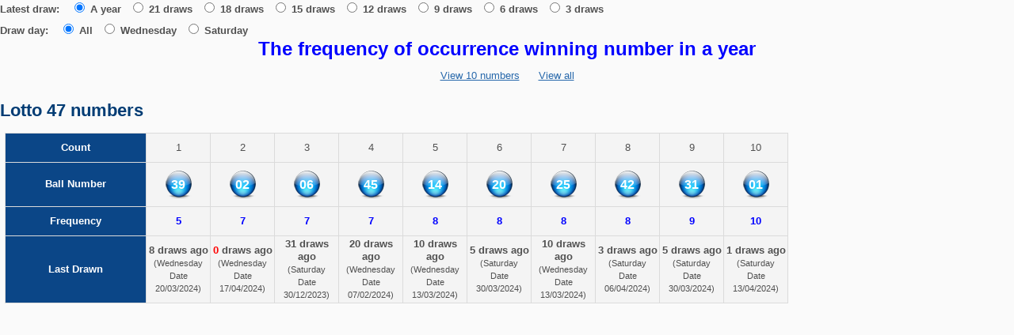

--- FILE ---
content_type: text/html; charset=UTF-8
request_url: https://lotto47.lotteryprediction.info/euro/tk_so_ve_it.php
body_size: 1650
content:
<!DOCTYPE html>
<html lang="vi">
<head>
<meta http-equiv="Content-Type" content="text/html; charset=utf-8" />
<meta name="robots" content="follow,index">
<meta content="True" name="HandheldFriendly">
<meta name="viewport" content="width=device-width,initial-scale=1.0,user-scalable=1">
<title>Lotto 47 Statistics Least Often Picked Numbers</title>
<meta name="description" content="Lotto 47 Statistics Least Often Picked Numbers">
<meta name="keywords" content="Lotto 47 Statistics,future lotto 47 numbers,get future lotto 47 numbers,lotto 47 lottery,lotto 47 numbers,lotto 47 winning numbers,lotto 47 results,lotto 47 numbers today,lotto 47 winners,lotto 47 drawing,lottery ticket,lottery online,lotto online">
<link rel="stylesheet" type="text/css" href="style.css" />
<script type="text/javascript">
/*dieu khien chon ki gan nhat*/
function chooseType(myRadio) {
	var all = document.getElementById("all").checked;
	var k21 = document.getElementById("k21").checked;
	var k18 = document.getElementById("k18").checked;
	var k15 = document.getElementById("k15").checked;
	var k12 = document.getElementById("k12").checked;
	var k9 = document.getElementById("k9").checked;
	var k6 = document.getElementById("k6").checked;
	var k3 = document.getElementById("k3").checked;
	
	if(all) {
	window.location='tk_so_ve_it.php'	}
	else if(k21){
	window.location='tk_so_ve_it.php?stt=21'	
	}
	else if(k18){
	window.location='tk_so_ve_it.php?stt=18'		
	}
	else if(k15){
	window.location='tk_so_ve_it.php?stt=15'			
	}
	else if(k12){
	window.location='tk_so_ve_it.php?stt=12'		
	}
	else if(k9){
	window.location='tk_so_ve_it.php?stt=9'			
	}
	else if(k6){
	window.location='tk_so_ve_it.php?stt=6'		
	}
	else if(k3){
	window.location='tk_so_ve_it.php?stt=3'			
	}
	else{
	window.location='tk_so_ve_it.php'	}
}
/*end dieu khien chon ki gan nhat*/
</script>
<script type="text/javascript">
	/*dieu khien chon ki gan nhat*/
	function dayChoose(myRadio) {
		var all = document.getElementById("thu_all").checked;
		var t4 = document.getElementById("t4").checked;
		var t7 = document.getElementById("t7").checked;
		
		if(all) {
		window.location='tk_so_ve_it.php'			
		}
		else if(t4){
		window.location='tk_so_ve_it.php?thu=t4'		
		}
		else if(t7){
		window.location='tk_so_ve_it.php?thu=t7'	
		}
		else{
		window.location='tk_so_ve_it.php'		}
	}
	/*end dieu khien chon ki gan nhat*/
</script>
</head>
<body>
<div style="margin-bottom:5px;">
	<label  style="margin-right: 10px;font-weight:bold;">Latest draw:</label>
	<label  style="margin-right: 6px;font-weight:bold;">
		<input name="typeChoose" id="all" onclick="chooseType(this);" checked='checked' value="option1" type="radio">
		A year
	</label>
	<label  style="margin-right: 6px;font-weight:bold;">
		<input name="typeChoose" id="k21" onclick="chooseType(this);"  value="option1" type="radio">
		21 draws
	</label>
	<label  style="margin-right: 6px;font-weight:bold;">
		<input name="typeChoose" id="k18" onclick="chooseType(this);"  value="option1" type="radio">
		18 draws
	</label>
	<label  style="margin-right: 6px;font-weight:bold;">
		<input name="typeChoose" id="k15" onclick="chooseType(this);"  value="option1" type="radio">
		15 draws
	</label>
	<label  style="margin-right: 6px;font-weight:bold;">
		<input name="typeChoose" id="k12" onclick="chooseType(this);"  value="option1" type="radio">
		12 draws
	</label>
	<label  style="margin-right: 6px;font-weight:bold;">
		<input name="typeChoose" id="k9" onclick="chooseType(this);"  value="option2" type="radio">
		9 draws
	</label>		
	<label style="margin-right: 6px;font-weight:bold;">
		<input name="typeChoose" id="k6" onclick="chooseType(this);"  value="option3" type="radio">
		6 draws
	</label>
	<label style="font-weight:bold;">
		<input name="typeChoose" id="k3" onclick="chooseType(this);"  value="option4" type="radio">
		3 draws
	</label>
</div>
<div>
	<label  style="margin-right: 10px;font-weight:bold;">Draw day:</label>
	<label  style="margin-right: 6px;font-weight:bold;">
		<input name="dayChoose" id="thu_all" onclick="dayChoose(this);" checked='checked' value="option1" type="radio">
		All
	</label>
	<label  style="margin-right: 6px;font-weight:bold;">
		<input name="dayChoose" id="t4" onclick="dayChoose(this);"  value="option3" type="radio">
		Wednesday
	</label>
	<label  style="margin-right: 6px;font-weight:bold;">
		<input name="dayChoose" id="t7" onclick="dayChoose(this);"  value="option4" type="radio">
		Saturday
	</label>
</div>
<h1>The frequency of occurrence winning number in a year</h1><div style="text-align:center;">
<a style="margin-right:20px;" href="tk_so_ve_it.php?">View 10 numbers</a>
<a href="tk_so_ve_it.php?num=1">View all</a>
</div>
<br />
<h2>Lotto 47 numbers</h2>
<table class="statistics stats">
   <tbody>
       <tr>
         <th>Count</th>
		<td>1</td><td>2</td><td>3</td><td>4</td><td>5</td><td>6</td><td>7</td><td>8</td><td>9</td><td>10</td> 
      </tr>  
      <tr>
         <th>Ball Number</th>
		<td class='ball'>39</td><td class='ball'>02</td><td class='ball'>06</td><td class='ball'>45</td><td class='ball'>14</td><td class='ball'>20</td><td class='ball'>25</td><td class='ball'>42</td><td class='ball'>31</td><td class='ball'>01</td> 
      </tr>
      <tr>
         <th>Frequency</th>
		<td style='color:blue;font-weight:bold;'>5</td><td style='color:blue;font-weight:bold;'>7</td><td style='color:blue;font-weight:bold;'>7</td><td style='color:blue;font-weight:bold;'>7</td><td style='color:blue;font-weight:bold;'>8</td><td style='color:blue;font-weight:bold;'>8</td><td style='color:blue;font-weight:bold;'>8</td><td style='color:blue;font-weight:bold;'>8</td><td style='color:blue;font-weight:bold;'>9</td><td style='color:blue;font-weight:bold;'>10</td> 		 
      </tr>
      <tr>
         <th>Last Drawn</th>
		<td><b>8 draws ago</b><br><span style='font-size: 11px;'>(Wednesday<br>Date 20/03/2024)</span></td><td><b><font style='color:red'>0</font> draws ago</b><br><span style='font-size: 11px;'>(Wednesday<br>Date 17/04/2024)</span></td><td><b>31 draws ago</b><br><span style='font-size: 11px;'>(Saturday<br>Date 30/12/2023)</span></td><td><b>20 draws ago</b><br><span style='font-size: 11px;'>(Wednesday<br>Date 07/02/2024)</span></td><td><b>10 draws ago</b><br><span style='font-size: 11px;'>(Wednesday<br>Date 13/03/2024)</span></td><td><b>5 draws ago</b><br><span style='font-size: 11px;'>(Saturday<br>Date 30/03/2024)</span></td><td><b>10 draws ago</b><br><span style='font-size: 11px;'>(Wednesday<br>Date 13/03/2024)</span></td><td><b>3 draws ago</b><br><span style='font-size: 11px;'>(Saturday<br>Date 06/04/2024)</span></td><td><b>5 draws ago</b><br><span style='font-size: 11px;'>(Saturday<br>Date 30/03/2024)</span></td><td><b>1 draws ago</b><br><span style='font-size: 11px;'>(Saturday<br>Date 13/04/2024)</span></td> 		 
      </tr>
   </tbody>
</table>
<br/>
<!-- Global site tag (gtag.js) - Google Analytics -->
<script async src="https://www.googletagmanager.com/gtag/js?id=UA-113651132-1"></script>
<script>
  window.dataLayer = window.dataLayer || [];
  function gtag(){dataLayer.push(arguments);}
  gtag('js', new Date());

  gtag('config', 'UA-113651132-1');
</script>
</body>
</html>

--- FILE ---
content_type: text/css
request_url: https://lotto47.lotteryprediction.info/euro/style.css
body_size: 23611
content:
html,body,div,span,h1,h2,h3,p,img,ol,ul,li,form,table,tbody,thead,tr,th,td{margin:0;padding:0;border:0;font-size:100%;font:inherit}
body{line-height:1}
ol,ul{list-style:none}
table{border-spacing:0}
body{font:13px/21px Verdana,Arial,sans-serif;background:#fafafa;color:#515151}
.container{position:relative;width:960px;margin:0 auto}
.clear{clear:both}
hr{border:none;border-bottom:1px solid #e6e6e6;margin-bottom:20px;clear:both}
ol{list-style:decimal;margin-left:30px}
ol li{margin-bottom:10px}
ul{float:left}
ul li{margin:0 0 20px 10px;background:url(images/list-img.png) no-repeat 0 6px;padding-left:20px}
.blue{background:#bbdfff;padding:10px;float:left;margin-bottom:10px;border-radius:8px}
.resultB .draw-date{text-align:left;width:100%;font-size:18px;padding:10px}
.resultB .draw-number{text-align:right;font-size:18px;padding:10px;font-weight:400;white-space:nowrap}
.resultB tr{border-bottom:1px solid #797979}
.resultB .ordered{padding-left:35px;min-width:360px}
.resultB .unordered{padding-left:135px}
.resultB{margin-bottom:10px}
.blue h1,.blue h2,.blue h3,.blue h4{border-bottom:none}
.resultB .ball,.resultB .lucky-star{padding:0}
.on-page-center{margin:auto}
.raffle-content{background:url("images/template/millionaire-raffle-bg.png") no-repeat scroll center center rgba(0,0,0,0);color:#FFFFFF;font:bold 20px/28px arial;height:25px;letter-spacing:3px;padding:5px;text-align:center;width:174px;border-radius:8px;display:inline-block}
.marginRightBig{margin-right:25px}
/* Typograhpy */
h1,h2,h3{font-family:Tahoma,Geneva,sans-serif;font-weight:700;margin-bottom:10px;color:#013c74;padding-bottom:5px}
h1{text-align:center;position:relative;font-size:24px;line-height:26px;background:url(images/gradient-sprite.png) 0 -1226px;padding:10px 0 10px 20px;border-radius:8px 8px 0 0;color:blue;width:100%;float:left;overflow:hidden;margin:-10px 0 0 -20px}
h2{font-size:22px;line-height:26px}
h3{font-size:16px;line-height:20px}
p{margin-bottom:20px}
.top-paragraph{float:left;margin:10px 0;line-height:150%}
a{color:#2768ab;outline:0}
a:hover,.play-box .sub-elem:hover{color:#d1ac11}
.button,a.button{cursor:pointer;color:#333;background:#ffd10f;background:-webkit-gradient(linear,left top,left bottom,color-stop(0%,#ffec83),color-stop(50%,#ffea6a),color-stop(51%,#ffd629),color-stop(100%,#e8be10));background:-webkit-linear-gradient(top, #ffec83 0%,#ffea6a 50%,#ffd629 51%,#e8be10 100%);background:linear-gradient(to bottom, #ffec83 0%,#ffea6a 50%,#ffd629 51%,#e8be10 100%);text-decoration:none;border-radius:8px;border-bottom:solid 1px #ddb610!important;border-right:solid 1px #ddb610!important;text-align:center;padding:6px 10px;font-weight:700}
.button:hover,a.button:hover{background:#4d9eea;background:-webkit-gradient(linear,left top,left bottom,color-stop(0%,#4d9eea),color-stop(50%,#458ed2),color-stop(51%,#2e79c6),color-stop(100%,#286aaf));background:-webkit-linear-gradient(top, #4d9eea 0%,#458ed2 50%,#2e79c6 51%,#286aaf 100%);background:linear-gradient(to bottom, #4d9eea 0%,#458ed2 50%,#2e79c6 51%,#286aaf 100%);color:#fff;#104988;border-right:solid 1px #104988!important;border-bottom:1px solid #104988!important}
.button:active a.button:active{border:none;border-left:solid 1px #ffd10f;border-top:solid 1px #ffd10f}
.news-box .button.on-page-center {width:220px; margin:15px auto 30px;float:none; display:block;}
.centre{text-align:center}
.Title2{font-size:22px;line-height:26px;margin-bottom:10px;color:#013c74;border-bottom:1px solid #f4f4f4;padding-bottom:5px;clear:both}
.Title3{font-size:18px;line-height:20px;margin-bottom:8px;color:#013c74;padding-bottom:5px}
.Title4{font-size:16px;line-height:20px;margin-bottom:8px;color:#013c74;padding-bottom:5px}
.headerTitle{float:left;padding:0;margin:12px 0 2px 22px;position:relative}
.blue .Title3{border-bottom:none}
.block{position:relative;float:left;background:#0e53a0;padding:20px;font-size:18px;letter-spacing:-1px;color:#fff;border-left:5px solid #ffd10f;margin:0 0 20px;border-radius:8px;width:645px}
.block p{margin-bottom:0}
.block a{color:#fff}
.block a:hover{color:#ffd10f}
.block strong{color:#fff!important}
.block .title{color:#ffd10f;font-size:24px;margin-bottom:10px}
.block .link{float:left;font-size:12px}
.blocklink{float:left;background:#f4f4f4;padding:10px 15px;border:1px solid #0e53a0;border-left:5px solid #0e53a0;margin-bottom:20px;color:#333;border-radius:8px}
.feature-table thead{background:#2973bf!important;background:-webkit-linear-gradient(top, #2973bf 1%,#08386c 100%)!important;background:linear-gradient(to bottom, #2973bf 1%,#08386c 100%)!important}
.sticky {position: fixed !important; top: 0 !important; width: 100% !important; left: 0 !important; -webkit-box-sizing: border-box; box-sizing: border-box; border-radius: 0 !important; z-index: 99999;}

/* RAFFLE STYLING */
.raffle{margin:0 0 15px 0;overflow:hidden;width:300px;float:left;border-radius:10px;background: #0078cd;background: -moz-linear-gradient(top,#0078cd 3%,#1e5799 100%);background:-webkit-linear-gradient(top,#0078cd 3%,#1e5799 100%);background:linear-gradient(to bottom,#0078cd 3%,#1e5799 100%);display:table;}
.raffle .box{font-size:20px;font-weight:bold;letter-spacing:4px;text-align:center;color:#FFF;position:relative;display:table-cell; padding:5px; vertical-align:middle;}
.raffle .box:before {content:""; position:absolute; top:40%; left:0;width: 0;height: 0;border-style: solid;border-width: 5px 0 5px 5px;border-color: transparent transparent transparent #1c91e5;}
.raffle .title{font-size:12px;color:#fff;background:#1c91e5;text-align:center;display:table-cell; padding:5px;vertical-align:middle;}

/* Images */
.imgL{float:left;margin:6px 8px 8px 0}
.imgR{float:right;margin:6px 0 8px 8px}
.fluidimg{margin-top:10px;border-radius:8px}

/* Tables */
.table,.resultB,.main-news table{background:#f4f4f4;min-width:70%;margin:0 auto 20px;border:1px solid #e6e6e6;line-height:19px}
.table{border-collapse:collapse}
.table thead,.resultB thead,.main-news table thead, .raffle-list h2 {background:#2973bf;background:-webkit-gradient(linear,left top,left bottom,color-stop(1%,#2973bf),color-stop(100%,#08386c));background:linear-gradient(to bottom, #2973bf 1%,#08386c 100%);color:#fff}
.table th,.table td,.resultB th,.resultB td,.main-news table td{padding:8px}
.table th,.resultB thead th,.main-news table th{font-size:14px;font-weight:700}
.table th,.table2 td{padding:8px}
.table .play-online{border-right:1px solid #5586cd} 
.table tbody{letter-spacing:-0.5px}
.table tbody td{background:#f4f4f4;border:1px solid #ececec}
.table tbody th{border:1px solid #e6e6e6;background:#ececec}
.table2{width:100%}
.table2 thead{background:#ffec83;background:-webkit-gradient(linear,left top,left bottom,color-stop(0%,#ffec83),color-stop(100%,#e8be10));background:linear-gradient(to bottom, #ffec83 0%,#e8be10 100%);color:#333}
.resultsTable th {font-size: 12px;}
.resultsTable sup {font-size: 10px;}
.resultsTable tr.dateRow th {background: #CCC;}
.resultsTable .date{text-align:center;}
.resultsTable .date span{font-weight:bold;}
.lefty{text-align:left !important;}
.centre {text-align:center !important;}

/* Header */
#header-container{position:relative;height:124px;background:url(images/header-bg.jpg) top #052347 no-repeat;margin-bottom:44px;min-width:960px;}
header{position:relative;margin:0 auto;width:960px;text-align:center}
#logo{float:left;margin:25px 0 0 20px}
.breadcrumbs{float:left;background:#f4f4f4;width:715px;border-left:1px solid #e4e4e4;border-right:1px solid #e4e4e4;padding:5px 0 4px 15px;margin:0 0 10px -21px}
.breadcrumbs div{display:inline}
.related{position:relative;float:right;background:url(images/gradient-sprite.png) 0 -220px #18488d;padding:2px;border-radius:8px;color:#fff;padding:20px;width:690px;margin-bottom:20px}
.related h3{border-bottom:1px solid #1b72d0;color:#fff;margin-bottom:10px}
.related h2{border-bottom:1px solid #1b72d0;color:#fff;margin-bottom:10px}
.related ul{float:left;margin:0 35px 0 15px;width:96%}
.related ul li{float:left;width:46%;margin:0 0 0 20px;padding-left:0}
.related ul li a{float:left;background:url(images/icon-sprite.png) no-repeat -4px -560px;color:#fff;padding-left:20px;margin-bottom:10px}
.related ul li a:hover{color:#d1ac11;background-position:-4px -494px}
.error-pages .related{width:650px !important}
.past{float:left;width:690px}
.past ul.year{width:610px;background:url(images/gradient-sprite.png) repeat-x scroll 0 -250px;padding:10px 20px;border-radius:5px;overflow:hidden;margin:0 auto}
.past ul.year li{float:left;margin:0;background:none;padding:0}
.past ul.year li a{background:#277eb6;border-radius:5px;color:#fff;float:left;font-size:24px;line-height:45px;margin:8px 10px;text-align:center;text-decoration:none;width:100px;border:1px solid #1b599e}
.past ul.year li a:hover{background:#ffd10f;color:#333}
.past ul.latest{float:left;width:690px;margin:0 0 20px;overflow:hidden}
.past ul.latest li{margin-left:230px;line-height:36px;background:none;padding:0}

/* LANGUAGE SWITCHER MENU */
header .languages{position:relative;width:auto;z-index:9999;float:right;background:#fff;padding:2px 3px 0 5px;border-radius:8px;border:1px solid #d6d6d6;margin:40px 0 0}
#languageSelector{float:left}
header .languages li a{width:34px}
header .languages li a:hover{outline:0 none}
header .languages li.grey{margin:3px 4px 0;padding:0 0 2px;width:34px}
.languages ul{margin:0;padding:0;position:relative;float:none}
.languages li{margin:3px 4px 0;padding:0 0 5px;position:relative;float:left;background:none}
.languages li a{position:relative;float:left;height:22px;background:transparent url(images/languages-sprite.png) no-repeat;outline:none}
.languages li a span{display:none}
.languages li.grey{float:left;position:relative;background:transparent url(images/languages-sprite.png) no-repeat;height:22px;display:block}
.languages li a.en{background-position:center -10px}
.languages li a.fr{background-position:center -110px}
.languages li a.de{background-position:center -210px}
.languages li a.it{background-position:center -510px}
.languages li a.sv{background-position:center -610px}
.languages li a.es{background-position:center -410px}
.languages li a.ru{background-position:center -710px}
.languages li a.pl{background-position:center -810px}
.languages li a.zh{background-position:center -910px}
.languages li a.pt{background-position:center -310px}
/* greyed out non active versions  */
.languages li.grey.en{background-position:center -60px}
.languages li.grey.fr{background-position:center -160px}
.languages li.grey.de{background-position:center -260px}
.languages li.grey.it{background-position:center -560px}
.languages li.grey.sv{background-position:center -660px}
.languages li.grey.es{background-position:center -460px}
.languages li.grey.ru{background-position:center -760px}
.languages li.grey.pl{background-position:center -860px}
.languages li.grey.zh{background-position:center -960px}
.languages li.grey.pt{background-position:center -360px}
footer .languages{float:left;margin:25px 0 0 135px;background:#00529f;padding:8px 0 0 8px;border-radius:8px;border:1px solid #02488b}
footer .languages li a{color:#fff;padding:20px 0 0;margin:0 5px 0 10px;width:48px}
footer .languages li.grey{margin:3px 10px 0 15px;padding:22px 0 0;width:48px}

/* Main Navigation */
nav{float:left;position:relative;background-color:#2768ab;border-radius:8px;padding:3px;width:954px;overflow:hidden;margin-top:11px}
nav ul{border:1px solid #1e5084;border-radius:8px;width:952px;margin:auto;overflow:hidden;float:none}
nav ul li{position:relative;float:left;border-left:1px solid #4c8fd5;border-right:1px solid #2868aa;background:none;margin:0;padding:0}
nav ul li:first-child a{border-top-left-radius:5px;border-bottom-left-radius:5px;border-left:0 none}
nav ul li:first-child{border-left:none}
nav ul li:last-child a{border-top-right-radius:5px;border-bottom-right-radius:5px;border-right:0 none}
nav ul li:last-child{border-right:none}
nav ul li a{background:url(images/template/nav-bg.png) repeat-x;float:left;height:45px;line-height:44px;font-size:13px;font-weight:700;text-decoration:none;color:#fff;transition:all .3s ease-in-out;width:100%}
nav ul li a.doubleLine{line-height:14px;padding:8px 0;height:28px}
nav ul li a:hover{color:#fff!important;background:#2f608d;box-shadow:inset 0 0 15px 5px #005089;text-shadow:#005279 1px 1px .5px;transition:all .1s ease-in-out}
nav ul li a.active{background-color:#18488d!important;-webkit-transition:background .3s ease-in-out;-moz-transition:background .3s ease-in-out;-ms-transition:background .3s ease-in-out;-o-transition:background .3s ease-in-out;transition:background .3s ease-in-out;text-shadow:#333 1px 1px .5px;box-shadow:inset 0 0 15px 5px #18488d}
.play .active{background-color:#ffdf5a!important;-webkit-transition:background .3s ease-in-out;-moz-transition:background .3s ease-in-out;-ms-transition:background .3s ease-in-out;-o-transition:background .3s ease-in-out;transition:background .3s ease-in-out;box-shadow:inset 0 0 15px 5px #b2951e;text-shadow:none;background-image:none}

/* EN */
nav .results{width:180px}
nav .checker{width:88px}
nav .news{width:70px}
nav .info{width:116px}
nav .stats{width:94px}
nav .prizes{width:74px}
nav .numbers{width:160px}
nav .play{width:154px}
nav .star{position:absolute;background:url(images/icon-sprite.png) transparent 0 0 no-repeat;left:-14px;top:8px;width:30px;height:30px;display:block}
.play a{background:url(images/template/nav-bg.png) repeat-x 0 -45px #ffd10f;color:#333}
.play a:hover{color:#333!important;background:#ffdf5a 0 -45px;box-shadow:inset 0 0 15px 5px #b2951e;text-shadow:none;transition:all .1s ease-in-out}

/* Main Content */
#content{display:inline-block;position:relative;float:right;background:#fff;border:1px solid #e4e4e4;width:690px;min-height:580px;border-radius:10px 10px 6px 6px;padding:10px 20px;margin-bottom:20px}
.iphone-app-home{display:block!important;float:right;width:215px;height:203px;background:url(images/home-app-top.jpg) no-repeat;border-radius:8px;margin:0 0 0 20px}
.iphone-app-home .button{float:left;margin:140px 0 0 110px}
.tickets{background:url(images/ticket-container.png) no-repeat scroll 0 0 transparent;height:97px;margin:0 auto 20px;overflow:hidden;width:500px;position:relative}
.tickets img{float:left;margin:0px 0 0 5px}
.tickets span{display:block;text-align:center;width:270px;margin:10px auto 1px auto;font-weight:700;font-size:14px;color:#000}
#jackpot{position:relative;width:690px;float:left;margin:20px 0;background:url(images/home-results-bg.png) repeat-y;border-radius:8px}
#jackpot p{font-size:12px;letter-spacing:0px;line-height:150%;margin-bottom:10px}
#jackpot .results{position:relative;float:left;width:280px;padding:13px 20px}
#jackpot .ticker-closed{float:left;background:url(images/tickets-closed-home.png) no-repeat;width:342px;height:116px;margin:10px 0 15px 13px;padding:0!important}
#jackpot .ticker-closed .title{width:175px!important;margin:10px 0 0 90px!important;font-weight:400!important;text-align:left!important}
#jackpot .ticker-closed .title span{font-weight:700;font-size:16px}
#jackpot .ticker-closed .play-button{float:right;margin:30px 5px 0 0}
#jackpot .results h2,#jackpot .results h3{border-bottom:none}
#jackpot h2{margin:0}
#jackpot .results a:hover{color:#333}
#jackpot .latest-results{width:230px;height:90px;background:#9dd1ff;padding:6px 8px;text-align:center;margin:20px auto 20px auto;border-radius:8px}
#jackpot .latest-results .date{color:#002950}
#jackpot .results .title{color:#002950;font-size:14px;font-weight:700}
#jackpot .results .button{margin:10px 0; display:block;}
#jackpot .results a.button:hover{color:#fff}
.next-jackpot{position:relative;float:left;width:370px}
#jackpot .next-jackpot .logo{position:absolute;background:url(images/icon-sprite.png) no-repeat -213px -292px;width:287px;height:47px;left:50px;top:-20px;color:#fff;font-weight:700;font-size:22px;text-align:center;text-transform:uppercase;line-height:24px;padding-top:20px}
.est-jackpot{float:left;text-align:center;font-size:64px;line-height:60px;color:#ffd10f;font-weight:700;letter-spacing:-2px;width:96%;margin:0 2%}
.est-jackpot .amount{font-size:42px;margin:-5px 0 0 5px}
.rollover-box{float:left;margin:0 4%;color:#fff;text-align:center;font-size:18px;width:92%}
.ticker{position:relative;float:left;background:#ef3e2c;width:342px;margin:10px 0 15px 14px;border-radius:5px;overflow:hidden}
.ticker-title{font-size:24px;font-weight:700;text-transform:uppercase;float:right;color:#fff;margin:20px 10px 0 0}
.ticker img{float:left}
#jackpot .ticker .title{float:left;color:#fff;text-transform:uppercase;font-size:33px}
#jackpot .ticker .time{float:left;color:#ef3e2c;margin:64px 0 0 83px}
#jackpot .ticker .time li{display:inline;float:left;font-size:24px;margin-left:6px;width:38px;text-align:center}
#jackpot .ticker .play-button{float:right;margin:10px 6px 0 0}
#jackpot .next-jackpot .title{float:left;text-align:center;color:#fff;font-size:12px;width:100%;margin:50px 0 0;font-weight:700}
#jackpot .social{clear:both;background:#286cb2;border:1px solid #2d7ac8;padding:10px 0 0 10px;border-radius:8px;margin:15px auto 10px auto;width:290px;height:30px}

.icons, .social {text-align: center;}
.icons div, .social div {position: relative; display: inline-block; *display: inline; zoom: 1; padding: 0 0 0 5px; margin: 0; vertical-align: top;}
#content .latest-result .social {height: 24px;}

#jackpot .next-jackpot p{color:#fff;width:80%;margin:20px auto 0}
#jackpot .next-jackpot p a{color:#fff;font-weight:700}
#jackpot .next-jackpot strong{font-size:18px}

#jackpot p a:hover{color:#ffd10f}
#counters{display:block;position:relative;height:42px;float:left;margin:10px 0 0 0}
.ticket-counter .counter-inner,#jackpot .counter-inner{position:relative;width:100%;height:42px;float:left;font:22px/42px "Trebuchet MS",arial,sans-serif;text-align:center;color:#ef3e2c;font-weight:700;background:#fff;border-radius:5px}
.ticket-counter .counter-inner{background:none;margin:0 2px;line-height:36px}
#jackpot .counters-outer{width:40px;text-align:center;display:block;float:left;margin:0 2px;color:#fff}
#jackpot .counters-text{font-size:11px;line-height:18px;display:block}
.notificationBox{position:relative;background:url(images/gradient-sprite.png) repeat-x 0 -230px;width:90%;border:1px solid #104885;padding:5px 10px;font-size:11px;color:#fff;border-radius:14px;margin:10px auto;clear:both}
.notificationBox a{color:#fff}
.notificationBox a:hover{color:#d1ac11}
.notificationBox img{float:left;margin-right:10px}
.notificationBox p,.notifyYellow p{margin-bottom:0}
.notifyGrey{background:#f4f4f4;color:#515151;border:1px solid #AAA;padding:5px 10px;font-size:11px;border-radius:14px}
.notifyYellow{background:#ffec83;background:-webkit-gradient(linear,left top,left bottom,color-stop(0%,#ffec83),color-stop(100%,#e8be10));background:linear-gradient(to bottom,#ffec83 0%,#e8be10 100%);color:#333;border-radius:8px;padding:10px 10px;overflow:hidden;color:#000;margin-bottom:20px}

/* App Section (Home) */
.app-home{float:left;background:url(images/home-app-bottom.jpg) no-repeat;width:690px;height:282px;margin-bottom:10px;color:#fff}
.app-home .title{float:left;font-size:20px;margin:40px 0 0 355px;line-height:24px}
.app-home ul{float:left;margin:20px 0 0 355px}
.app-home ul li{float:left;background:url(images/icon-sprite.png) no-repeat -6px -495px;clear:both;padding-left:20px;margin-bottom:8px;width:280px}
.app-button{float:left;margin:20px 0 0 355px;height:31px;width:135px}
.app-button-android{float:left;margin:20px 0 0 10px}

/* Side Bar */
#menu-container{float:left;width:207px}
#menu,#menu-container .european, .menu-login{width:201px;background:url(images/horizontal-gradient-sprite.png) repeat-y;border-radius:8px;margin-bottom:20px;border:3px solid #25619e}
#menu-container .top{background:url(images/icon-sprite.png) no-repeat -288px -713px;height:33px;border-radius:6px 6px 0 0}
#menu-container .casino .top{background:none}
#menu .top,.casino .top,.menu-top,#menu-container .european .top, .menu-login .top{font-size:15px;color:#fff;font-weight:700;text-decoration:none;line-height:34px;padding-left:10px;text-shadow:1px 1px 2px #333}
#menu-container ul{float:none !important}
#menu-container ul li{background:none;position:relative;padding:0;margin:0;z-index:9}
#menu-container ul li a{background:url(images/icon-sprite.png) -1px -557px no-repeat;position:relative;color:#FFF;padding-left:30px;text-decoration:none;line-height:32px;display:block;transition:.2s background-color ease-in-out;overflow:hidden}
#menu-container ul li a:hover,#menu-container li.hovered > a{background-color:#03366D}
#menu-container .active{background-color:transparent;background-position:-1px -491px;color:#FFD420 !important;text-shadow:#333 1px 1px 0}
#menu li.home a{background-position:8px -1570px} 
#menu li.home a.active{background-position:8px -1610px}
#menu li.results a, .menu-login li.results a{background-position:5px -851px!important}
#menu li.results a.active{background-position:5px -1171px}
#menu li.help a, .menu-login li.help a{background-position:5px -891px!important}
#menu li.help a.active{background-position:5px -1211px}
#menu li.news a{background-position:5px -932px}
#menu li.news a.active{background-position:5px -1252px}
#menu li.statistics a, .menu-login li.statistics a{background-position:5px -972px!important}
#menu li.statistics a.active, .menu-login li.statistics a.active{background-position:5px -1292px!important}
#menu li.prizes a, .menu-login li.prizes a{background-position:5px -1012px!important}
#menu li.prizes a.active, .menu-login li.prizes a.active{background-position:5px -1332px!important}
#menu li.random a, .menu-login li.random a{background-position:5px -1051px!important}
#menu li.random a.active, .menu-login li.random a.active{background-position:5px -1371px!important}
#menu li.info a{background-position:5px -1090px}
#menu li.info a.active{background-position:5px -1410px}
#menu li.reg a{background-position:8px -1645px}
#menu li.reg a.active{background-position:8px -1683px}
#menu li.tix a, .menu-login li.tix a{background-position:5px -1130px!important}
#menu li.tix a.active, .menu-login li.tix a.active{background-position:5px -1450px!important}
#menu li.syn a{background-position:5px -1722px!important}
#menu li.syn a.active{background-position:5px -1765px}
.menu-login li.settings a{background-position:6px -1824px!important}
.menu-login li.settings a.active{background-position:6px -1875px!important}
.menu-login li.sign-out a{background-position:6px -1939px!important}
.menu-login li.sign-out a.active{background-position:6px -1949px!important}
.menu-login li.home a{background-position:6px -2102px!important}
.menu-login li.home a.active{background-position:6px -2182px!important}
#menu-container li.sub a:after{content:'';position:absolute;background:url(images/icon-sprite.png) transparent no-repeat -480px -863px;right:6px;top:11px;width:11px;height:11px;z-index:9}
#menu-container ul.subMenu{background:#03366D;position:absolute;left:201px;z-index:9;top:0;border-radius:0 6px 6px 6px;width:0;opacity:0;transition:all .2s ease-out .1s;-webkit-transition:all .2s ease-out .1s;overflow:hidden}
#menu-container ul.subMenu li a{background:#03366D;position:relative;margin-left:2px;width:180px;line-height:16px;padding:8px 0 8px 20px;z-index:9}
#menu-container ul.subMenu li:first-child a{border-radius:0 6px 0 0;margin-top:2px}
#menu-container ul.subMenu li:last-child a{border-radius:0 0 6px 6px;margin-bottom:2px}
#menu-container ul.subMenu li a:after{display:none}
#menu-container li.expanded a:after{background-position:-477px -903px;right:10px}
#menu-container ul.subMenu li a:hover{background:#2570BE;color:#FFF}
#menu-container a:hover ~ .subMenu,.subMenu:hover{width:204px !important;opacity:1 !important}
#menu-container ul.expanded{background:#215FA0;position:relative;opacity:1;width:201px;border-radius:0 !important;left:0;top:0;padding:6px 0;box-shadow:inset #000 0 0 24px -8px;-webkit-box-shadow:inset #000 0 0 24px -8px;margin-bottom:0}
#menu-container ul.expanded a{background:url(images/icon-sprite.png) transparent 20px -1493px no-repeat !important;font-size:11px;border-radius:0 !important;line-height:16px !important;padding:4px 0 4px 36px !important;width:163px !important}
#menu-container ul.expanded a:hover{background-color:#03366D !important}
#menu-container ul.expanded a.active{background-position:20px -1533px !important}
#menu-container ul li:last-child .subMenu.expanded{border-radius:0 0 6px 6px!important}
#menu-container .european{clear:both}
#menu-container .european .top{background-position:-217px -713px;width:191px}
#menu-container .european li:last-child > a{border-radius:0 0 0 6px}
#menu .alert {background-color:#ff4743;}
#menu-container ul li.alert a:hover, #menu-container ul li.alert.hovered > a, #menu-container li.alert ul.subMenu, #menu-container li.alert ul.subMenu a {background-color:#fa3728!important;}
#menu-container li.alert ul.subMenu.expanded a {background:none!important;}
#menu-container li.alert ul.subMenu a:hover {background:#e4312d!important;}
.menu-login{background-position:-606px 0;border:3px solid #542a00;clear:both}
.menu-login .top{background:url(images/login/sprite.png) no-repeat -70px -967px!important}
.menu-login.free .top{background:url(images/login/sprite.png) no-repeat -70px -1022px!important}
.menu-login li a{color:#333!important}
.menu-login li a:hover, .menu-login ul.subMenu, .menu-login li.hovered > a, .menu-login ul.subMenu li a{background-color:#542a00!important;color:#fff!important}
.free-lottery li a:hover, .free-lottery ul.subMenu, .free-lottery li.hovered > a, .free-lottery ul.subMenu li a{background-color:#542a00!important;color:#fff!important}
.menu-login ul.subMenu li a:hover, .free-lottery ul.subMenu li a:hover{background-color:#f8d846!important;color:#333!important}
#menu-container .menu-login .subMenu.expanded li a:hover, #menu-container .free-lottery .subMenu.expanded li a:hover{background-color:#914a04!important;color:#fff!important}
#menu-container .menu-login ul > li a.active{color:#fff!important}
#menu-container .menu-login .subMenu.expanded li a.active{color:#ffd420!important;}
#menu-container ul li.free-lottery > a {color:#333!important;background-color:#f3ca24; border-radius:0 0 5px 5px!important;}
#menu-container ul li.free-lottery > a:hover {background-color:#542a00; color:#fff!important; }
#menu-container ul li.hovered.free-lottery > a {background-color:#542a00; color:#fff!important;}

.search{margin:10px 0 6px;clear:both}
form#cse-search-box-left{color:#FCE356;display:block;font-weight:700;width:188px;margin:0 0 0 7px;position:relative;height:32px;overflow:hidden}
input#search-box{float:left;width:176px;position:relative;font-size:14px;border-radius:8px;height:18px;padding:5px;border:1px solid #FFF;outline:none}
input#search-box:focus{border-radius:8px;border:1px solid #FC0;box-shadow:inset 0 0 2px 0 #6d6d6d;-webkit-transition:all 5ms ease-in-out;-moz-transition:all 5ms ease-in-out;-ms-transition:all 5ms ease-in-out;-o-transition:all 5ms ease-in-out;transition:all 5ms ease-in-out}
form#cse-search-box-left #go-button{background:url(images/icon-sprite.png) -461px -250px;text-align:center;width:26px;height:30px;line-height:18px;margin:0;padding:0;position:absolute;right:0;border:1px solid #125094;border-top-right-radius:5px;border-bottom-right-radius:5px;color:#fff;cursor:pointer}
form#cse-search-box-left #go-button:hover{background-position:-461px -217px;color:#333;border:1px solid #c6a310}

.casino{position:relative;float:left;width:201px;background:url(images/icon-sprite.png) -250px 0 #a543d2;width:201px;height:279px;border-radius:8px;margin-bottom:20px;border:3px solid #842daf}
.casino .desktop{position:relative;float:left;height:122px;width:201px}
.casino .top{line-height:32px}
.casino .mobile span{float:right;font-size:14px;font-weight:700;color:#fff;text-align:center;letter-spacing:-1px;width:120px;margin:20px 10px 0 0}
.casino .desktop .button{position:absolute;bottom:15px;right:15px;padding:2px 6px;font-size:10px}
.casino .mobile a.button{float:left;margin:10px 0 0 73px;padding:2px 6px;font-size:10px}
.iphone-side{display:block!important;float:left;width:215px;height:203px;background:url(images/home-app-top.jpg) no-repeat;border-radius:8px;margin:0 0 10px}
.iphone-side .button{float:left;margin:140px 0 0 105px}

/* Footer */
footer{background:url(images/gradient-sprite.png) repeat-x 0 -693px #032b50;color:#fff;clear:both;position:relative;min-width:960px;}
footer .top,footer .middle,footer .bottom{float:left;width:960px;margin:0 0 10px}
footer .middle{border-bottom:1px solid #29537b;padding-bottom:20px}
#footer{position:relative;width:960px;margin:0 auto;padding-bottom: 30px;}
.copyright-info{float:left;width:400px;margin-top:60px}
.copyright-info strong{color:#fff}
#footer .social{float:right;margin:40px 0 0;background:#084c8d;padding:8px 10px 5px;border-radius:8px;width:290px}
#footer .social span{float:left;margin:2px 10px 0 0;line-height:16px;font-weight:700;width:110px}
#footer .social ul{float:right;background:url(images/icon-sprite.png) no-repeat -213px -411px;margin:0}
#footer .social ul li{float:left;margin:0;padding:0;background:none}
#footer .facebook a,#footer .twitter a,#footer .instagram a{float:left;width:42px;height:42px;margin-left:10px}
#footer .facebook a:hover,#footer .twitter a:hover,#footer .instagram a:hover{border-radius:5px;background-color:#fff;opacity:0.3}
.column{float:left;width:230px;color:#fff;margin:20px 10px 0 0}
.column .title{font-size:16px;margin-bottom:20px;color:#ffd10f;font-weight:700}
#footer .button{background:#ffd10f;float:left;width:600px;margin:0 0 20px 170px;font-size:45px}
.column li{margin:0;padding:0;background:none}
.column a{display:block;background:url(images/icon-sprite.png) no-repeat -6px -96px;padding-left:25px;line-height:30px;font-size:14px;text-decoration:none;color:#fff}
.column a:hover{color:#ffd10f}
footer .lower{margin-top:10px;clear:both;width:100%}
footer .lower p{font-size:11px;line-height:16px;color:#5f98c9}
footer .lower a{color:#fff}
footer .lower a:hover{color:#ffd10f}

/* NEWS */
ul.news-archives{float:left;margin:10px 0 0 15px}
ul.news-archives li{background:url(images/list-img.png) no-repeat 0 6px;padding-left:20px;margin-bottom:5px}
.news-articles h3{clear:both}
.news-two-up{width:300px;margin:0 0 0 18px}
ul.news-two-up li{margin-bottom:10px}
li.by-month-btn{height:27px;text-align:center;width:130px;margin:6px 0;padding:0;background:none}
li.by-month-btn a{display:block;border-radius:8px;background:#3478bf;background:-moz-linear-gradient(top,#4d9eea 0,#458ed2 20%,#2e79c6 60%,#286aaf 100%);background:-webkit-gradient(linear,left top,left bottom,color-stop(0,#4d9eea),color-stop(20%,#458ed2),color-stop(60%,#2e79c6),color-stop(100%,#286aaf));text-align:center;height:27px;line-height:26px;font-size:12px;font-weight:700;text-decoration:none;color:#fff;width:100%;transition:all .2s ease-in-out}
li.by-month-btn a:hover{color:#fff !important;background:#2f608d;box-shadow:inset 0 0 15px 5px #005089;text-shadow:#005279 1px 1px .5px;transition:all .05s ease-in-out}
.content-date{font-size:10px;color:#515151;margin-bottom:12px}
.content-date sup{height:0;line-height:1;vertical-align:baseline;position:relative;bottom:1ex}
ul.list-by-year{float:left;margin:0 40px 12px 0}
.news-box{float:left;overflow:hidden}
.news-box img{border-radius:8px}
.news-box .title{font-family:Tahoma,Geneva,sans-serif;font-weight:700;color:#013c74;margin-bottom:10px}
.news-box hr{clear:both}
.news-box .tickets{margin-top:-10px}
article{float:left;position:relative}
#headline{margin-top:10px}
#headline .title{font-size:22px;line-height:24px}
#headline .date{position:absolute;bottom:20px;left:0}
.lower-news article .date{position:absolute;bottom:5px;left:0}
.news-box .date{color:#797979}
.news-box .button{float:right;margin-bottom:10px}
.lower-news .title{font-size:18px}
.lower-news article img{float:left;margin:0 15px 30px 0}
.more-news{width:100%;float:left;margin-bottom:10px}
.more-news .title{margin:0;line-height:16px;color:#013C74;font-size:14px}
.more-news img{float:left;margin:0 10px 10px 0}
.more-news article{float:left;width:330px;overflow:hidden;margin:0 10px 20px 0}
ul.extra-news{float:left;border-left:4px solid #f4f4f4;margin:12px 20px 0 22px;padding:0 0 0 20px;position:relative}
ul.extra-news li{background:url(images/template/archive-circle.jpg) no-repeat 0 4px;margin-left:-33px;padding-left:35px;margin-bottom:15px}
ul.extra-news li a{font-size:12px;line-height:28px}
ul.extra-news li:hover{background:url(images/template/archive-circle-hover.jpg) no-repeat 0 4px}
#headline .share{background:none}
#headline .share .title{color:#333;width:70px;line-height:24px}
#headline .share{float:right}
#headline .share .title{font-size:12px}

/* PRIZES */
.prizes-table{background:#f4f4f4;margin-bottom:20px;border:1px solid #dbdbdb;border-left:none;border-bottom:none}
.prizes-table thead{background:#0B4687;color:#fff;font-size:10px}
.prizes-table thead th{padding:4px;border:1px solid #f4f4f4;border-right:none;line-height:16px}
.prizes-table tbody td{border:1px solid #dbdbdb;font-size:10px;padding:4px;border-right:none;border-top:none}
table.ar4 tbody tr td:nth-child(n+4),table.ar3 tbody tr td:nth-child(n+3){text-align:right}

/* BALLS */
.ballStyleSmall{background-repeat:no-repeat;height:26px;width:26px;text-align:center;line-height:26px;padding:0;margin:0;font-weight:700;font-size:12px;color:#FFF}
.ball,.lucky-star,.bonus-ball,.jolly,.superstar,.super-ball,.reintegro, .euromillions-ball, .euromillions-lucky-star{float:left;position:relative;width:55px;height:58px;text-align:center;font:bold 30px/55px Arial,Helvetica,sans serif;color:#FFF;padding:0;vertical-align:top;margin:0 0 0 5px}
td.ball,.ball, .euromillions-ball{background:url(images/balls/ball-sprite.png) transparent 0 0 no-repeat}
td.ball.spin{background-image:url(images/spinning-ball.gif)}
.tableR.free-lottery td.ball.spin{background-image:url(images/login/spinning-balls.gif)!important}
td.lucky-star,.lucky-star, .euromillions-lucky-star{background:url(images/balls/ball-sprite.png) transparent 0 -58px no-repeat;color:#000}
td.lucky-star.spin{background:url(images/spinning-star.gif) transparent 0 0 no-repeat}
.free-lottery .ball{}

/* RANDOM NUMBERS */
#GeneratedResult{margin-bottom:10px}
.tableR{border:4px solid #e4e4e4;min-width:60%;margin:0 auto;padding:10px;border-radius:8px}
.tableR thead{background:url(images/gradient-sprite.png) repeat-x 0 -220px;padding:0 10px;font-size:14px;color:#fff;line-height:30px}
.generate-box{color:#fff;position:relative;width:500px;background:#2b72ba;padding:8px 10px;margin:0 auto}

/* STATISTICS */
table.statistics-main{background:#f4f4f4;padding:15px;border:1px solid #dbdbdb;width:580px;margin:0 auto 10px}
table.stats{background:#f4f4f4;border-top:1px solid #dbdbdb;border-left:1px solid #dbdbdb;margin-left:6px;line-height:16px}
.no-padding{padding:0!important}
.no{margin-right:190px!important}
.white-bg td{padding:0}
table.stats th{padding:10px;font-weight:700;background:#0b4687;color:#fff}
table.stats td{min-width:76px;padding:2px;text-align:center}
table.stats tr td,table.stats tr th{border-right:1px solid #dbdbdb;border-bottom:1px solid #dbdbdb}
table.stats td.ball,table.stats td.lucky-star{background-position:center 10px;padding:0 10px}
.statistics .ball,.statistics .lucky-star,.hover .ball{float:none;background:url(images/balls/stat-ball.png) top center no-repeat;text-align:center;height:36px;font-size:16px;min-width:40px;color:#FFF;font-weight:700;overflow:hidden;padding:0}
.statistics-main .lucky-star{float:none;margin:0 auto}
.statistics-main .ball{background-position:center 10px;height:69px;line-height:75px;margin:0 auto;width:60px;float:none}
.statistics-main span{clear:both;display:block;font-weight:700;text-align:center}
.statistics .lucky-star,.hover .lucky-star{background:url(images/balls/lone-star.png) top center no-repeat;color:#000}
.share{background:url(images/stats-social-bg.png) no-repeat;overflow:hidden;margin:0 auto 10px;width:380px;height:27px;padding:6px 10px 5px 7px}
.share .title{float:left;font-size:11px;color:#fff;text-align:center;line-height:16px;font-weight:700;margin:0 15px 0 0;padding-top:3px}
.lower-stats{width:100%;margin:0 auto}
.lower-stats .title{font-size:16px;font-weight:700;padding-bottom:10px}
.lower-stats .sub-title{font-size:14px;font-weight:700;padding-bottom:10px}
.stats-lower{border:1px solid #dddddd;padding:8px;background:#f4f4f4}
.stats-lower td{float:none;text-align:center}
.stats-lower td.ball{background:url(images/stat-sprite.png) no-repeat 0 6px;font-size:16px;width:57px;margin:0;height:50px}
.stats-lower td.first-ball{background-position:0 -57px}
.stats-lower td.last-ball{background-position:0 -120px}
.stats-lower .last-cell{font-weight:700}
.stats-lower td.lucky-star{background:url(images/stat-sprite.png) no-repeat 0 -184px;font-size:16px;width:57px;margin:0;height:50px}
.stats-lower td.first-star{background-position:0 -247px}
.stats-lower td.last-star{background-position:0 -310px}
.hover{padding:10px;width:75px}
.hover .ball,.hover .lucky-star{line-height:34px;width:40px;margin:0 auto!important;font-size:16px;float:none;padding:0;height:36px}
.hover span{text-align:center;font-weight:700;line-height:14px;display:block}
.table-wider{width:90%;margin:0 auto}

/* FAQ */
.faq-menu{width:100%}
.faq-menu li{background:none;padding:0;margin:0}
.answer{padding:10px;background:#f4f4f4;margin-bottom:20px;overflow:hidden}
.answer.active{background-color:#18488d;color:#fff}
.answer.active a, .answer.active li{color:#fff}
.answer.active a:hover{color:#ffd10f}
a.faq-top{float:right;background:url(images/icon-sprite.png) no-repeat -455px -128px;width:35px;height:31px}
a.faq-top:hover{background-position:-455px -167px}

.answer.active{color:#333}
.active{text-shadow:none!important}
.answer .table .active{color:#333}
.answer .table .active td, .answer .table .active th{background:#ffd835}		
.table tbody td,.table tbody th{border:1px solid #d8d8d8}

/* CASINO */
.old-casino-box a{float:right;margin:15px 20px 0 0;border:none}
.old-casino-box a:hover{border:none}
.casino-para-top{float:left;width:485px}

/* RESULTS CHECKER */
.ticketChecker .ball,.ticketChecker a:hover.ball,.ticketChecker .ballSelected,.ticketChecker a:hover.ballSelected,.ticketChecker .ballDisabled,.ticketChecker a:hover.ballDisabled,.ticketChecker .lucky-star,.ticketChecker a:hover.lucky-star,.ticketChecker .lucky-starSelected,.ticketChecker a:hover.lucky-starSelected,.ticketChecker .lucky-starDisabled,.ticketChecker a:hover.lucky-starDisabled{display:block;width:35px;height:37px;text-align:center;font:bold 14px/37px arial;margin:0 2px;padding:0;color:#000;text-decoration:none;background:url(images/balls/checker-sprite.png) no-repeat;border-bottom:none}
.ticketChecker td{padding:8px;height:30px}
.ticketChecker .ball,
.ticketChecker a:hover.ball{ color:#fff;text-shadow:0 1px 1px #000}
.ticketChecker .ball,.ticketChecker a:hover.ball,.archive-ball .ball{background-position:0 0}
.ticketChecker .ballSelected,.ticketChecker a:hover.ballSelected{background-position:0 -148px}
.ticketChecker .ballDisabled,.ticketChecker a:hover.ballDisabled{background-position:0 -74px}
.ticketChecker .lucky-star,.ticketChecker a:hover.lucky-star{background-position:0 -37px}
.ticketChecker .lucky-starSelected,.ticketChecker a:hover.lucky-starSelected{background-position:0 -185px}
.ticketChecker .lucky-starDisabled,.ticketChecker a:hover.lucky-starDisabled{background-position:0 -111px}
.checker-head span{font-weight:700;font-size:18px;color:#333}
.checker-main{background:#f4f4f4;width:560px;border:1px solid #dbdbdb;border-radius:8px 8px 0 0;margin:20px auto 0}
.results-checker-lower{width:540px;padding:10px;margin:0 auto 20px;background:url(images/gradient-sprite.png) repeat-x 0 -220px;border-radius:0 0 8px 8px;border:1px solid #dbdbdb;border-top:none;overflow:hidden}
.results-checker-lower table{width:100%;text-align:center}
.results-checker-lower .half{width:50%}
.checker-main .title{background:url(images/gradient-sprite.png) repeat-x 0 -90px;font-size:14px;padding:8px;color:#fff;margin-bottom:10px;text-align:center;font-weight:700;border-radius:8px 8px 0 0}
#reset_checker{float:left;font-size:18px}
#submit_checker{float:right;font-size:18px}
#remainingBalls{width:100%;margin:10px auto;font-size:16px;font-weight:700;color:#ffd10f;text-align:center}
.include-tuesday{width:520px;float:left;color:#fff;padding:10px}
.include-tuesday .title{float:left;text-align:center;margin:10px auto}
.results-checker-lower .right-side{float:right;width:250px;margin:10px 0 0 20px}
#SwitchText{float:left;color:#fff}
#SwitchImage{float:left;margin:0 10px 0 50px}
#SwitchText:hover{color:#ffd10f}
.checker-results .balls{float:left}
.checker-results .title{float:left;color:#fff;width:194px;height:40px;padding:10px;font-weight:700;font-size:24px}
.checker-results .res td{border:none!important}
.checker-results #showHideMatch{float:left;margin:0;cursor:pointer} 
.checker-results .table .nomatch.hide{display:none}
.chosen-numbers{float:left;padding:20px;margin:0 0 10px 0;background:url(images/chosen-numbers-bg.png) no-repeat;border-radius:8px;width:650px}
.chosen-numbers span{display:block}
.checker-raffle{float:right}
.results-other{position:relative;background:#18488d;border-radius:8px;padding:10px;color:#fff;width:400px;margin:0 auto 20px auto}
.results-other .title{text-align:center;color:#fff;font-size:18px}
.results-other .jackpot{font-size:45px;color:#ffde20;font-weight:700;text-align:center;line-height:46px;margin-bottom:10px}
.results-other .rollover-other{background:#215fb8;color:#fff;padding:5px;border-radius:8px;margin:0 auto;width:300px;margin-bottom:10px;text-align:center}
.results-other .last-jackpot{font-weight:700;font-size:24px}
.buy-tickets a.button{line-height:40px}
.social-other{float:left;margin-left:120px}
.checker-buy{background:#ff452e;border-radius:8px;padding:15px;color:#fff;font-weight:700;overflow:hidden;margin-bottom:20px}
.checker-buy span{display:block;float:left;width:500px;margin-top:8px;font:18px/22px"Arial",Helvetica,sans-serif}
.checker-buy .button{float:right;font-size:18px;text-align:center;padding:10px 20px;width:100px}

/* ARCHIVES */
.archives{position:relative;float:left;width:450px;background:#f4f4f4;margin-bottom:20px;padding:5px;border-radius:8px;border:4px double #FFF;border-spacing:4px;overflow:hidden}
.archives .title{float:left;font-size:14px;margin:0 0 5px 5px}
.archives .title span{font-size:18px;font-weight:700}
.archives ul.balls{float:right;width:275px;margin:5px 0 0}
.archives ul.balls li{background:url(images/balls/stat-ball.png) no-repeat;display:block;width:35px;height:37px;text-align:center;font:bold 18px/37px arial;margin:0 2px!important;padding:0;color:#fff;text-decoration:none}
.archives ul.balls li.lucky-star{background:url(images/balls/lone-star.png) no-repeat!important;color:#333}
.archives .raffle{float:right;width:245px;height:22px;color:#fff;margin:5px;border-radius:5px;border-spacing:0;}
.archives .raffle .title{margin:0;float:none;font-size:12px;}
.archives .raffle .box {letter-spacing:1px;font-size:14px;text-align:center;}
.archives .raffle .box:before {top:30%;}
.archives-links{background:#18488d;color:#FFF;float:right;padding:10px;width:180px;border-radius:8px}
.archives-links ul.year li a{background:#3770ac;border-radius:5px;color:#fff;float:left;font-size:24px;line-height:45px;margin:10px 5px;text-align:center;text-decoration:none;width:80px}
.archives-links ul.year li{float:left;background:none;padding:0;margin:0}
.archives-links ul.latest{float:none}
.archives-links ul.latest li{float:none;margin:0;padding:0;background:none}
.archives-links ul.year li a:hover,.archives-links .active{background:#ffd10f!important;color:#333!important}
.archives-links .button{float:left;margin-top:10px;width:160px}
.archives .millionaire-raffle-mini{background-position:0 0}
.archives .raffle-mini-holder{margin-bottom:16px;float:left;clear:both}

/* RAFFLE */
.raffle-checker{padding:10px;height:127px;background:url(images/raffle-checker-bg.jpg) transparent no-repeat;width:80%;margin:10px auto}
.raffle-checker .title{float:left;margin:10px 0 10px 30px;color:#fff;width:100%;font-size:16px;font-weight:700}
#form_raffle{overflow:hidden;padding:8px;margin:0}
#RaffleNumber{border:1px solid #AAA;position:relative;width:200px;font-size:22px;line-height:30px;height:30px;margin:0 0 0 90px;text-align:center;outline:none;padding:3px;float:left;display:inline;border-radius:10px;top:3px}
#submit_raffle{position:relative;width:210px;height:48px;text-align:center;border:none;float:left;font:bold 16px/38px arial;color:#333;margin-left:5px;cursor:pointer!important;background:url(images/button-trans.png) transparent no-repeat}
#RaffleResponse{position:relative;background-color:#006;overflow:hidden;width:420px;height:30px;text-indent:10px;font-size:12px;border-radius:10px;left:90px;clear:both;color:#FFF;line-height:30px;display:none}
html > body #RaffleResponse{background-color:rgba(10,10,80,0.7)}
.answers-list li{overflow:visible}
.answers-list .active{color:#333}
.answers-list .active span{color:#fff}

/* MILLIONAIRE RAFFLE */
.millionaire-raffle-mini{background:url(images/template/millionaire-raffle-bg-mini.png) transparent no-repeat;width:125px;height:18px;font:bold 15px/18px arial;letter-spacing:1px;text-align:center;margin:6px;color:#FFF}

/* APP SECTIONS */
a.big-android-btn,.qr-android-btn,a.big-iphone-btn,.qr-iphone-btn{outline:none;width:131px;height:133px;display:block;float:left;overflow:hidden;margin:14px 16px 10px 0;border:none;text-decoration:none}
a.big-iphone-btn{float:right;margin:10px 20px 0 30px;padding:0}
.qr-iphone-btn{margin-right:0;float:right;margin:10px 20px 0 0;padding:0}
a.big-android-btn:hover,.qr-android-btn:hover,a.big-iphone-btn:hover,.qr-iphone-btn:hover{border:none;text-decoration:none}
.iphone-app-download{background:#bbdfff;overflow:hidden;padding:5px 0 15px;border-radius:8px}
.iphone-app-download .title{float:left;font-size:16px;width:320px;color:#333;margin:40px 0 0 20px}
.android-ss-top{float:left;width:150px}
.android-ss-desc{float:right;width:510px}
.app-two-up{width:300px;float:left;margin:-100px 10px 0;padding:0;position:relative;padding:10px;border-radius:8px}
.app-two-up .Title3{border:none}
.app-two-up img{margin:0 0 0 0;float:right}
.app-two-up .button{float:left;height:30px;line-height:30px}
.app-two-up p{padding:0;text-align:left}
a.iphone-app-download-2{width:203px;height:37px;display:block;border:none;line-height:36px;background:transparent url(images/app-pages/app-btns.png) 0 0 no-repeat;overflow:hidden;position:relative;text-decoration:none;color:#003C73;font-size:12px;text-indent:44px;text-shadow:1px 1px 0 #fff;margin:0 0 14px 29px;font-weight:700}
a.iphone-app-download-2:hover{border:none;text-decoration:none;background-position:0 -38px;color:#fff;text-shadow:1px 1px 0 #184d84}
a.android-app-download{width:203px;height:37px;display:block;border:none;line-height:36px;background:transparent url(images/app-pages/app-btns.png) -205px 0 no-repeat;overflow:hidden;position:relative;text-decoration:none;color:#003C73;font-size:12px;text-indent:44px;text-shadow:1px 1px 0 #fff;margin:0 0 14px 31px;font-weight:700}
a.android-app-download:hover{border:none;text-decoration:none;background-position:-205px -38px;color:#fff;text-shadow:1px 1px 0 #184d84}
.img-margins-left{margin:5px 18px 5px 0}
.app-steps{width:214px;float:left;margin-right:5px;text-align:center}
.app-steps p{text-align:left}
.app-steps img{margin:0}
p.step-title{color:#004e86;margin:60px 0 0 230px;float:left;font-size:16px;font-weight:700;padding:0}
.mobile-casino{width:670px;margin-top:20px}
.mobile-casino .block{width:625px;margin:0 auto}

/* BUY TICKETS */
table.buy-tickets{width:70%;margin:0 auto 20px;background:#f4f4f4;padding:10px;border:1px solid #dbdbdb}

/* RESULTS */
.ticket-counter{position:relative;float:left;background:url(images/results-counter.gif) no-repeat;width:691px;height:126px;margin-bottom:20px}
.ticket-counter #counters{float:left;margin:14px 0 0 326px}
.ticket-counter #counters .counter-inner{margin-left:0;width:47px;height:40px;font-size:24px}
.ticket-counter .play-button{float:left;margin:15px 0 0 10px}
.results-next-jackpot{float:left;position:relative;color:#fff;margin:-5px 0 0 100px}
.results-next-jackpot .title{float:left;font-size:24px;font-weight:700;margin:25px 0 0;letter-spacing:-1px}
.results-next-jackpot .jackpot-amount{float:left;font-size:36px;line-height:36px;font-weight:700;margin:15px 0 0 10px;color:#ffd10f;letter-spacing:-1px}
.latest-result{position:relative;float:left;background:url(images/results-bg.jpg);width:697px;height:243px;margin:0 0 40px -4px}
.past-result{position:relative;float:left;background:url(images/past-results-bg.jpg);width:697px;height:182px;margin:0 0 20px -4px}
.past-result .right-section{position:absolute;width:184px;padding:10px;right:0;top:10px;text-align:center;color:#fff;height:140px}
.latest-result .date,.result .date,.draw-in-progress .date,.past-result .date,.latest-result-euro .date,.result-euro .date{float:left;font-size:14px;color:#1d1c1c;font-weight:700;margin:10px 0 0 20px}
.latest-result .checking{position:absolute;right:10px;top:25px;width:170px;font-size:18px;color:#fff;letter-spacing:-1px}
.latest-result .magnifying-glass{position:absolute;background:url(images/magnifying-glass.png) no-repeat;width:160px;height:106px;right:10px;top:90px}
.result .date span,.latest-result .date span,.draw-in-progress .date span,.past-result .date span,.result-euro .date span,.latest-result-euro .date span{font-size:30px;line-height:34px}
ul.balls{float:left;overflow:hidden;margin:2px 0 20px 15px;width:650px}
ul.jack-balls{float:left;overflow:hidden;margin:2px 0 10px 15px;width:650px}
.latest-result .raffle,.result .raffle,.past-result .raffle{height:29px;margin:0 0 0 20px;border-radius:8px}
.latest-result .button,.result .button,.past-result .button,.latest-result-euro .button,.result-euro .button{float:left;padding:3px 8px 4px;margin-left:10px;font-size:14px}
.latest-result .jackpot-title,.result .jackpot-title,.latest-result-euro .jackpot-title,.result-euro .jackpot-title{clear:both;float:left;font-size:20px;font-weight:700;width:126px;text-align:center;color:#fff;margin:42px 0 0 5px}
.latest-result .jackpot-amount,.draw-in-progress .jackpot-amount,.latest-result-euro .jackpot-amount{float:left;font-size:28px;font-weight:700;color:#1D1C1C;margin:36px 0 0 30px;line-height:34px}
.past-result .jackpot-amount{font-size:16px;font-weight:700}
.past-result .jackpot-amount span{color:#FFD10F}
.latest-result .social{float:right;margin:45px 10px 0 0}
.latest-result #button,.result #button{float:left}
.latest-result .stamp,.result .stamp,.latest-result-euro .stamp,.result-euro .stamp{background:url(images/stamp.png) no-repeat}
.result{position:relative;float:left;background:url(images/results-bg-small.png);width:697px;height:243px;margin-bottom:20px}
.result .jackpot-amount,.result-euro .jackpot-amount{float:left;font-size:23px;font-weight:700;color:#333;margin:35px 0 0 38px;line-height:36px}
.jackpot-amount span{color:#3e80ca}
.latest-result .stamp,.result .stamp,.latest-result-euro .stamp,.result-euro .stamp{background:url(images/stamp.png) no-repeat;position:absolute;top:20px;right:20px;width:146px;height:150px}
.latest-result .stamp .title,.result .stamp .title,.latest-result-euro .stamp .title,.result-euro .stamp .title{float:left;color:#ffd10f;font-weight:700;width:100px;font-size:20px;text-align:center;margin:25px 0 0 25px}
.past-result .stamp .title{color:#FFD10F;font-size:18px;font-weight:700;margin-bottom:20px}
.latest-result .stamp .title span,.result .stamp .title span,.latest-result-euro .stamp .title span,.result-euro .stamp .title span{font-size:30px}
.latest-result .stamp .more,.result .stamp .more,.latest-result-euro .stamp .more,.result-euro .stamp .more{float:left;color:#fff;font-size:13px;text-align:center;margin:20px 0 0 26px}
.past-result .stamp .more{position:absolute;bottom:0;left:50px;background:url(images/icon-sprite.png) no-repeat -430px -645px;width:100px;height:55px}
.ticket-help{position:relative;float:left;background:url(images/ticket-help.jpg) no-repeat;width:679px;height:178px;margin:0 0 20px 2px}
.ticket-help .button{float:left;margin:91px 0 0 240px}
.multi-millionaire{float:left;font-size:16px;width:300px;margin:-10px 0 0 20px;color:#1D1C1C}
.arrow{position:absolute;background:url(images/arrow.png) no-repeat;width:60px;height:24px;left:260px;top:140px}
.euromillions-plus{float:left;margin-left:15px;width:305px}
.euromillions-plus .title{font-size:13px;font-weight:700;color:#18488d;float:left;line-height:32px}
.euromillions-plus .balls{float:left;width:180px!important;margin:0}
.euromillions-plus .ball{background:url(images/balls/euro-ball.png) no-repeat!important;height:32px!important;width:31px!important;text-align:center!important;font-size:18px!important;line-height:32px!important;color:#18488d!important}
.euromillions-plus span{line-height:34px;margin-left:10px!important;display:block;font-size:12px;width:170px;float:left}
.euromillions-plus-result{width:295px;margin:0 auto 10px;overflow:hidden;background:#054078;border-radius:8px;padding:10px;border:1px solid #dbdbdb}
.euromillions-plus-result .balls{float:left;width:100%;margin:0}
.euromillions-plus-result .ball{background:url(images/balls/euro-ball-big.png) no-repeat;height:55px;width:53px;text-align:center;font-size:24px;line-height:55px;color:#18488d}
.resultB .euromillions-plus .button{float:left}
.archives .euromillions-plus{float:right;margin-left:10px;width:310px}
.archives .euromillions-plus .title{font-size:12px;line-height:40px;font-weight:normal;margin-left:20px}
table.resultB ul{margin-bottom:0}

.result.free-weekly{background:url(images/login/weekly-draw-bg.jpg) no-repeat}
.result.free-daily{background:url(images/login/daily-draw-bg.jpg) no-repeat;height:175px}
.result.free-weekly .social, .result.free-daily .social{position:absolute;top:35px;left:250px}
.result.free-weekly .col-1, .result.free-daily .col-1{width:450px;float:left}
.result.free-weekly .col-2, .result.free-daily .col-2{width:220px;float:right;margin-right:20px}
.result.free-weekly .col-2 .jackpot-title, .result.free-daily .col-2 .jackpot-title{float:none;text-align:center;margin:40px 0 0;width:auto;color:#9a4b00;font-size:18px}
.result.free-daily .col-2 .jackpot-title{margin:25px 0 0}
.result.free-weekly .col-2 .jackpot-amount, .result.free-daily .col-2 .jackpot-amount{float:none;text-align:center;margin:0;width:auto;font-size:30px;letter-spacing:-1px}
.result.free-weekly .col-2 .draw-no-title, .result.free-daily .col-2 .draw-no-title{float:none;text-align:center;margin:40px 0 0;width:auto;color:#9a4b00;font-size:14px;font-weight:700}
.result.free-daily .col-2 .draw-no-title{margin-top:20px}
.result.free-weekly .col-2 .draw-no, .result.free-daily .col-2 .draw-no{float:none;text-align:center;margin:0 0 30px;width:auto;font-size:24px;font-weight:700;color:#333}
.result.free-weekly .title, .result.free-daily .title{font-size:30px;color:#333;font-weight:700;margin:45px 0 20px 20px}
.result.free-daily .title{margin:30px 0 0 20px;font-size:25px}
.result.free-weekly .date span, .result.free-daily .date span{font-size:24px}
.result.free-daily .date span{font-size:20px}
.result.free-weekly .ball, .result.free-daily .ball, .tableR.free-lottery .ball{background:url(images/balls/ball-free-lottery.png) no-repeat center 0;color:#333}
.result.free-daily .ball, .tableR.free-lottery .ball{background-position:center -91px}

/* BEFORE DRAW */
.draw-counter{float:left;background:url(images/results-counter-yellow.png) no-repeat;width:688px;height:96px;margin:10px 10px 20px 0}
.draw-counter .message{font-size:16px;float:left;margin:15px 0 0 110px;color:#333;letter-spacing:-1px;font-weight:700}
.draw-counter .results-next-jackpot{margin:0 0 0 100px}
.draw-counter .title{color:#333;font-size:16px;margin:8px 0 0 10px}
.draw-counter .jackpot-amount{color:#EF3E2C;font-size:24px;margin:0 0 0 5px}
.draw-counter .more{float:right;margin:5px 22px 0 0;font-size:18px;font-weight:700;color:#333}
.draw-counter .info{float:left;color:#333;width:400px;margin:0 0 0 100px;font-size:18px;letter-spacing:-1px}
.draw-counter #counters{float:right;margin:-13px 13px 0 0}
.draw-counter .counter-inner{position:relative;width:45px;height:39px;float:left;font:22px/38px "Trebuchet MS",arial,sans-serif;text-align:center;margin:0 3px;color:#333;font-weight:700}
.no-countdown{background:url(images/tickets-closed.png) no-repeat;width:668px;height:76px;padding:10px}
.no-countdown .play-button{float:right;margin:10px 5px 0 0}
.no-countdown .title{float:left;font-size:15px;color:#333;margin:7px 0 0 95px;font-weight:700}
.no-countdown span{font-size:23px;line-height:23px}
ul.balls-clear{float:left;margin:5px 0 15px 10px}
ul.balls-clear li{float:left;background:url(images/icon-sprite.png) no-repeat -430px -427px;width:61px;height:61px;margin:0 0 0 5px;font:bold 26px/61px helvetica,arial,sans-serif;color:#333;text-align:center;position:relative;padding:0}
ul.balls-clear li.lucky-star-empty{background-position:-430px -504px;top:-4px;line-height:68px;width:63px}

/* BEFORE DRAW WITH ALERT */
.draw-in-progress{position:relative;float:left;background:url(images/before-draw-box.png);width:697px;height:243px;margin:0 0 20px -4px;color:#333}
.draw-in-progress .social{float:right;margin:20px 20px 0 0}
.draw-in-progress .alert-box{position:relative;float:left;background:url(images/draw-in-progress.gif) no-repeat;width:624px;height:105px;margin:10px 0 10px 35px}
.draw-in-progress .title{float:left;font-size:22px;font-weight:700;color:#EF3E2C;line-height:28px;margin:17px 0 0 120px}
.draw-in-progress .info{float:left;width:450px;line-height:18px;margin-left:120px}
.draw-in-progress .jackpot-title{float:left;font-size:20px;font-weight:700;width:126px;text-align:center;color:#fff;margin:30px 0 0 5px;clear:both}
.draw-in-progress .jackpot-amount{margin-top:23px}
.draw-in-progress .machine{float:right;margin:-10px 45px 0 0}

/* RESULTS BREAKDOWN */


.resultB .raffle{float:none; margin:0 auto 15px;}
.resultB .share{float:right;background:#c5c6c7;border-radius:8px;width:320px;padding:6px 8px 0 8px}
.resultB .share .title{margin:0;width:45px;color:#333}
.resultB .share #content .twitter{margin-left:5px}
.no-raffle{background:none!important}
.button-breakdown{float:right;cursor:pointer;color:#333;background:#ffd10f;background:-webkit-gradient(linear,left top,left bottom,color-stop(0%,#ffec83),color-stop(50%,#ffea6a),color-stop(51%,#ffd629),color-stop(100%,#e8be10));background:-webkit-linear-gradient(top, #ffec83 0%,#ffea6a 50%,#ffd629 51%,#e8be10 100%);background:linear-gradient(to bottom, #ffec83 0%,#ffea6a 50%,#ffd629 51%,#e8be10 100%);text-decoration:none;border-radius:8px;border-bottom:solid 1px #ddb610;border-right:solid 1px #ddb610;text-align:center;padding:6px 4px;font-weight:700;margin:0 5px 0 0;width:160px}
.button-breakdown:hover{border:none;border-left:solid 1px #2e71d0;border-top:solid 1px #2e71d0;background:#4d9eea;background:-webkit-gradient(linear,left top,left bottom,color-stop(0%,#4d9eea),color-stop(50%,#458ed2),color-stop(51%,#2e79c6),color-stop(100%,#286aaf));background:-webkit-linear-gradient(top, #4d9eea 0%,#458ed2 50%,#2e79c6 51%,#286aaf 100%);background:linear-gradient(to bottom, #4d9eea 0%,#458ed2 50%,#2e79c6 51%,#286aaf 100%);color:#fff}
.multi-millionaire-breakdown{float:left}
.multi-millionaire-breakdown table{width:580px;margin:0 auto 20px}
.multi-millionaire-breakdown table td{background:url(images/template/millionaire-raffle-bg.png) transparent no-repeat center;width:174px;height:25px;font:bold 20px/25px arial;letter-spacing:3px;text-align:center;color:#FFF;margin-bottom:10px;line-height:35px;padding:0px}
.resultB .multi .share{margin-right:170px!important}
.prev-left{float:left;margin-bottom:20px}
.prev-right{float:right}
a.appiPhone{outline:none;display:block;width:132px;height:45px;margin:2px 0 3px;padding:0;text-indent:-9999px;position:relative;background:transparent url(images/app-pages/app-btn-sprite.png) 0 0 no-repeat;border:none;text-decoration:none}
a.appiPhone:hover{background-position:-132px 0;border:none;text-decoration:none}
a.appAndroid{outline:none;display:block;width:132px;height:45px;margin:0 0 4px;padding:0;text-indent:-9999px;position:relative;background:transparent url(images/app-pages/app-btn-sprite.png) 0 -52px no-repeat;border:none;text-decoration:none}
a.appAndroid:hover{background-position:-132px -52px;border:none;text-decoration:none}

/* OTHER LANGUAGES */
.buy-tickets a.button{line-height:40px}
.social-other{float:left;margin-left:120px}
.winners td{border-bottom:1px solid #e3e3e3;padding:8px}
.winners th{padding:5px}
.winners .total{font-weight:700;font-size:16px;color:#333}

/* INFORMATION */
.box-full,.box-half,.box-third{border-radius:8px;border:1px solid #e1e1e1;margin-left:20px;padding:10px 20px 0;background:#f4f4f4;background:-moz-linear-gradient(top,#ffffff 0%,#f4f4f4 100%);background:-webkit-gradient(linear,left top,left bottom,color-stop(0%,#ffffff),color-stop(100%,#f4f4f4));background:-webkit-linear-gradient(top,#ffffff 0%,#f4f4f4 100%);background:-o-linear-gradient(top,#ffffff 0%,#f4f4f4 100%);background:linear-gradient(to bottom,#ffffff 0%,#f4f4f4 100%)}
.box-full{position:relative;clear:both;margin:0 0 20px}     
.box-full ul{float:left;margin-bottom:0}
.box-full ul li{float:left;background:url(images/icon-sprite.png) no-repeat -7px -636px;padding-left:20px;margin-bottom:10px;clear:both;width:580px}
.box-full ul li a{font-size:16px;color:#333;text-decoration:none}
.box-full ul li a:hover{color:#d1ac11}
.box-half{position:relative;width:293px;float:left;margin-bottom:20px;overflow:hidden}
.box-half h2{font-size:20px}
.box-half h2 a:before,.box-third h2 a:before,.box-full h2 a:before{content:" ";position:absolute;top:0;left:0;width:100%;height:100%}
.box-third{position:relative;float:left;width:174px;margin-bottom:20px}
.box-third h2{font-size:18px}
.button-info{width:340px;background:url(images/gradient-sprite.png) repeat-x 0 -1226px;height:12px;color:#fff;font-weight:700;text-decoration:none;padding:10px;clear:both;margin:10px auto 0;display:block;font-size:16px;border-radius:8px;line-height:12px;text-align:center}
.button-info:hover{background-position:0 -184px;color:#333}			
.link:hover{-webkit-transition:all 0.5s ease-in-out;-moz-transition:all 0.5s ease-in-out;-ms-transition:all 0.5s ease-in-out;-o-transition:all 0.5s ease-in-out;transition:all 0.3s ease-in-out;background:#2a74c1}
.link h2{background:url(images/icon-sprite.png) no-repeat -7px -635px;padding-left:20px;z-index:2}
.link a{position:static;color:#013c74;text-decoration:none;cursor:pointer}
.link:hover h2{color:#fff;background-position:-8px -493px;text-decoration:underline;z-index:2;-webkit-transition:color 0.5s ease-in-out;-moz-transition:color 0.5s ease-in-out;-ms-transition:color 0.5s ease-in-out;-o-transition:color 0.5s ease-in-out;transition:color 0.3s ease-in-out}
.link:hover a{color:#fff;text-decoration:underline;-webkit-transition:color 0.5s ease-in-out;-moz-transition:color 0.5s ease-in-out;-ms-transition:color 0.5s ease-in-out;-o-transition:color 0.5s ease-in-out;transition:color 0.3s ease-in-out}
.link:hover p{color:#fff;-webkit-transition:color 0.5s ease-in-out;-moz-transition:color 0.5s ease-in-out;-ms-transition:color 0.5s ease-in-out;-o-transition:color 0.5s ease-in-out;transition:color 0.3s ease-in-out}
.box-wrapper{height:100%;width:100%;display:table;table-layout:fixed;border-spacing:10px}
.box-row{clear:both}
.box-row div:first-child{margin-left:0}
.box-half img{margin:-10px 0 0 -20px;border-radius:8px 8px 0 0;width:333px;height:110px}
.h-info{position:relative;background:url(images/gradient-sprite.png) 0 -1226px;padding:10px 0 10px 20px;color:#fff;width:710px;float:left;overflow:hidden;margin:0 0 20px -20px;font-size:22px;font-weight:700;line-height:26px}
.corner-img{float:right;border-radius:12px;margin:0 0 10px 10px;border:5px solid #f4f4f4}

/* HOW TO PLAY */
.buttons-big{text-align:center;font-size:16px;padding:10px 20px}
.options{overflow:hidden;border:1px solid #dbdbdb;margin:0 0 20px 0;border-bottom:1px solid #e3e3e3;padding:40px 50px;background:#e5e5e5;background:-webkit-gradient(linear,left top,right top,color-stop(0%,#e5e5e5),color-stop(100%,#f4f4f4));background:-webkit-linear-gradient(left,#e5e5e5 0%,#f4f4f4 100%);background:linear-gradient(to right,#e5e5e5 0%,#f4f4f4 100%);border-radius:8px;overflow:hidden}
.options ol{list-style-position:outside;list-style-type:decimal}
.options ol li{font-size:30px;position:relative;margin-left:24px;margin-bottom:30px}
.options ol li span{font-size:13px}
.options-small{padding:20px 25px}
.options-small ol span,.options-small p{font-size:11px!important}
.options-small ol li{font-size:20px;margin-bottom:0px!important}
.options-small .button{height:25px!important;line-height:25px!important;top:-5px!important}
.options-small .button span{font-size:10px!important}
.options-small .small-note{margin-top:-20px!important}
.options-small .button-big{padding-top:8px!important;top:-8px!important}
.options .small-note{display:block;background:#d9d9d9;padding:5px;font-size:10px;line-height:16px;border-radius:8px}
.options .button-normal{position:relative!important;display:block;margin:20px auto 0;font-size:18px;width:400px!important;height:auto!important;line-height:normal!important;padding:8px 0}
.options .button{height:50px;width:220px;position:absolute;line-height:50px;top:-15px}
.options .button:hover{background:#1361b8}
.options .button:hover span{color:#fff}
.options .button-big{left:290px;line-height:16px!important;width:270px;padding:15px 0 10px;height:38px;top:-15px}
.options .extra{position:absolute;left:250px;top:0;background:#18488d;padding:4px;color:#fff;border-radius:8px;width:20px;text-align:center}
.big-exp-box{display:none}
.x-box p{font-size:11px;cursor:pointer;color:#2768ab;text-decoration:underline;margin-bottom:0}
.play-online{width:270px}

/* PLAY NOW */
.play-box{position:relative;margin:10px auto;width:630px;background:url(images/template/play-box-en.jpg) no-repeat;overflow:hidden;height:280px;color:#fff;font-weight:700;padding:15px 30px 0;letter-spacing:-0.8px}
.play-box .title{font-size:24px;text-align:center;margin-bottom:20px}
.play-box .jackpot{float:left;clear:left;margin:20px 0 25px;width:390px}
.play-box .jackpot .title{float:left;font-size:16px;margin-bottom:0;color:#333}
.play-box .jackpot .amount{float:left;font-size:56px;clear:both;text-align:center;margin:5px 0 5px;width:380px;color:#013C74;line-height:40px}
.play-box .jackpot .amount span{font-size:42px}
.play-box .jackpot .rollover-box{float:right;text-align:right;font-size:16px;color:#333}
.play-box .jackpot .rollover-box span{font-weight:700;font-size:18px}
.play-box .button{width:160px;height:61px;display:block;font-size:28px;text-align:center;padding-top:12px;line-height:24px;float:right;margin-top:44px}
.play-box .countdown{float:left;background:url(images/template/counters-small.gif) no-repeat;width:422px;height:80px;border-radius:10px;overflow:hidden}
.play-box .draw-date{float:left;font-size:20px;text-align:center;margin:55px 0 0 58px;width:180px}
.play-box .draw-date span{font-size:24px}
.play-box ul{float:left;clear:both;margin-top:50px;width:100%}
.play-box ul li{background:url(images/list-img.png) no-repeat 0 6px;float:left;padding-left:23px;margin-left:95px}
.play-box ul li:first-child{margin-left:0}
.play-box ul li a{text-decoration:none;font-size:16px;line-height:24px}
.play-box ul li a:hover{color:#d1ac11}
.play-box #counters{margin:18px 0 0 198px}
.play-box .counter-inner{width:34px;height:34px;display:block;line-height:34px;text-align:center;float:left;margin-left:7px;color:#ef3e2c;font-size:18px}
.play-box .sub-elem{position:absolute;top:285px;right:85px;color:#fff}
.ticker-closed{float:left;background:#ff452e;color:#fff;font-weight:700;width:349px;height:62px;border-radius:10px;padding:18px 10px 0 20px;font-size:13px}
.ticker-closed span{font-size:18px;float:left}
.other-jackpots{float:left;clear:both;font-weight:700;background:url(images/template/map.jpg) no-repeat;width:689px;height:506px;letter-spacing:-0.6px;margin-bottom:10px}
.other-jackpots .col{width:215px;height:96px;float:left;margin:9px 258px 29px 0}
.ire-box,.euromillions-box{margin:9px 52px 29px 103px!important}
.uk-box,.de-box,.it-box,.eurojackpot-box{margin-right:0!important;float:right}
.other-jackpots .col .title{font-size:12px;color:#fff;width:115px;float:left;margin:0 0 15px 65px;text-align:center}
.other-jackpots .col .jackpot{font-size:24px;margin-bottom:5px;color:#013C74;clear:both;text-align:center}
.other-jackpots .col a{float:left;margin-left:10px}
.other-jackpots .col .button{height:12px;line-height:12px;float:right;margin:0 10px 0 0}

/* POLLS */
.pollBox {background: #14468F; text-align: left !important; padding: 20px 20px 5px; color: #FFF; border-radius: 8px; -webkit-box-sizing: border-box; box-sizing: border-box; margin: 0 0 10px; width: 49%; height: 186px;}
.pollBox h2 {color: #FFF;}
.pollBox a {color: #FC0;}
.pollBox a:hover {color: #FF0;}
.poleAnswerResult {background: #FC0; height: 16px;}
.button.like, .button.dislike, .button.dCare {border: none !important; background: #690; color: #FFF; font-size: 16px; -webkit-appearance: none;}
.button.dislike {background: #C00;}
.button.dCare {background: #999;}
.button.like:hover {background: #6C0;}
.button.dislike:hover {background: #F00;}
.button.dCare:hover {background: #BBB;}


/* How to Spend Pages */
.image-container{position:relative;float:left;border-bottom:1px solid #e6e6e6;margin-bottom:15px;width:100%}
.image-container img{float:left;margin:0 15px 15px 0;border-radius:8px}
.image-container .Title4{font-weight:700}

/* LOGIN AND FREE LOTTERY */
.floatLeft{float:left}
.floatRight{float:right}
.imgL, .imageFloatLeft{float:left;margin:0 10px 10px 0 !important}
.imgR, .imageFloatRight{float:right;margin:0 0 10px 10px !important}
.centred{margin:auto !important;text-align:center !important}
.noLRMargin{margin-left:0 !important;margin-right:0 !important}
.padded{padding:18px !important}
.paddedLight{padding:8px !important}
.paddedMid{padding:12px !important}
.paddedBig{padding:20px !important}
.smallerHeading{font-size:15px}
.latestHeader{position:relative;width:95%;font:bold 18px/24px verdana, sans-serif; color:#FFF;padding:10px 0 10px 5%;margin:0}
.login-container .button{margin-bottom:15px}
.latestHeader.login, .sideHeader.login, .table.login th, h1.free, table.free th{background:url(images/login/h1-bg.png) no-repeat #d87a00;text-shadow:1px 1px 2px #a16f00}
h1.free{background-position:0 -15px}
button, html input[type="button"], input[type="reset"], input[type="submit"]{cursor:pointer}
.button-alt{background:#4d9eea;background:-webkit-gradient(linear, left top, left bottom, color-stop(0%,#4d9eea), color-stop(50%,#458ed2), color-stop(51%,#2e79c6), color-stop(100%,#286aaf));background:-webkit-linear-gradient(top,  #4d9eea 0%,#458ed2 50%,#2e79c6 51%,#286aaf 100%);background:linear-gradient(to bottom,  #4d9eea 0%,#458ed2 50%,#2e79c6 51%,#286aaf 100%);color:#fff;border-bottom:solid 1px #104988;border-right:solid 1px #104988;text-align:center;padding:6px 10px;font-weight:700;border-radius:8px;text-decoration:none}
.button-alt:hover{background:-webkit-gradient(linear, left top, left bottom, color-stop(0%,#ffec83), color-stop(50%,#ffea6a), color-stop(51%,#ffd629), color-stop(100%,#e8be10));background:-webkit-linear-gradient(top,  #ffec83 0%,#ffea6a 50%,#ffd629 51%,#e8be10 100%);background:linear-gradient(to bottom,  #ffec83 0%,#ffea6a 50%,#ffd629 51%,#e8be10 100%);border-bottom:solid 1px #ddb610;border-right:solid 1px #ddb610;color:#333!important}

.form-control{background-color:#ffffff;background-image:none;border:1px solid #ddd;border-radius:4px;display:block;padding:4px 6px;transition:border-color 0.15s ease-in-out 0s, box-shadow 0.15s ease-in-out 0s;width:90%}


#login-panel{height:88px;min-width:960px;padding-top:35px;background:url(images/login/login-bg.jpg) no-repeat #f2c71e center top;border-bottom:8px solid #542a00}
.panel-button{position:absolute;top:88px;right:0;width:80px;height:38px;color:#333;background:#ffd10f url("images/template/nav-bg.png") repeat-x scroll 0 -45px;border:none;border-radius:0 0 6px 6px;z-index:99;font-weight:700;display:block;font-size:12px; text-align:center;text-decoration:none;padding:0;line-height:45px;font-family:Verdana, Geneva, sans-serif}
.panel-button:hover, .panel-button:active, .panel-button:focus {outline:none}
#panel-close{position:absolute;font-size:14px;font-weight:400;line-height:30px;right:5px;top:-30px;text-decoration:none;color:#333}
#panel-close span{display:block;background:#fff;color:#333;text-align:center;border-radius:10px;width:20px;height:20px;line-height:20px;float:right;margin:5px 0 0 5px}
#panel-close:hover{color:#2768ab}
#panel-close:hover span{background:#2768ab;color:#fff}
.join a{color:#333}
.join a:hover{text-decoration:none;color:#2768ab}
.horizontal-login .username, .horizontal-login .password, .horizontal-login .submit{width:190px;padding:5px;float:left}
.horizontal-login{color:#fff}
.horizontal-login span a{color:#333;margin-top:5px;display:block}
.horizontal-login span a:hover{color:#2768ab}
.horizontal-login input[type=checkbox]{float:left;margin:5px 5px 0 15px}
.horizontal-login .submit{width:140px;padding:2px}
#login-panel .button-alt{width:100px;height:30px;margin-top:2px;padding:0;font-size:14px;border:none;font-family:Verdana, Geneva, sans-serif}

#login-panel .join{width:300px;float:right;font-size:18px;color:#333;margin:0 80px 0 0;line-height:24px;line-height:40px}
#login-panel .join .panel-button.sign-out{}
#login-panel .join .button-alt{ float:right;display:block;line-height:28px;margin-top:5px}
#login-panel .join p{font-size:14px;margin-bottom:16px}
#login-panel .join p a{text-decoration:underline}
#login-panel .join p a:hover{color:#2768ab}


/* REGISTER */

.register{background:url(images/login/register-bg.jpg) no-repeat #f2c71e!important}
.register-content{width:280px;background:#fff;float:left;border-radius:8px;padding:20px;}
.register .gen-box .text-alert-2{margin-bottom:0}
.register-content .text-alert-2{background-position:14px -745px}
.register-content .form-control{margin-bottom:10px}
.register-content p{text-align:center}
.register-content .title{font-size:22px;font-family:Tahoma,Geneva,sans-serif;font-weight:700;margin-bottom:10px;color:#013c74;padding-bottom:5px}
.register-content .registered{float:right;line-height:18px;margin:5px 10px 20px 0}
.register-content p.small{font-size:11px;clear:both;line-height:15px}
#form label{font-weight:700}
.big-text{text-align:center;color:#333;font-weight:700;letter-spacing:-1.5px;font-size:42px;line-height:46px;margin-bottom:70px}
.big-text span{color:#ffdf3e}
.register .captcha{width:40px}
.register .text-alert{display:block;float:left;margin:-10px 0 15px;width:100%;color:#fe4e5b}
.register-right{width:330px;padding:20px;float:right}
.register-right .title{font-size:18px;font-weight:700;color:#333;margin-bottom:20px;letter-spacing:-1px}
.register-right ul li{background:url(images/login/sprite.png) no-repeat;height:80px;list-style:none;color:#333;font-size:14px;padding:20px 0 0 100px;width:240px;margin-bottom:10px}
.register-right p{background:url(images/login/arrow-1.png) no-repeat;padding-left:120px;font-size:22px;color:#333;font-weight:700;line-height:30px;clear:both}
.register-right .icon-weekly{background-position:0 0}
.register-right .icon-s-stats{background-position:0 -175px}
.register-right .icon-check{background-position:0 -295px}
.register-right .button-blue{float:right;margin:20px 80px 0 0}
.register-right a{color:#333;float:right;margin:10px 40px 0 0;display:block;text-decoration:underline;font-size:14px}
.register-right a:hover{color:#2768ab}
.register-content .button-alt{padding:12px 16px;font-size:14px}
.gen-box .bottom-box{margin-top:10px}


.register .gen-box{width:400px;margin:10px auto 20px}
.gen-box.wide, .login-container.wide{width:600px}
.gen-box .sub-title{font-size:16px}
.with-icon img{float:left;margin:0 10px 10px 0;width:50px}
.with-icon p{margin:5px 0 20px}
.verify .button{margin-bottom:10px}

/* LOGIN */

.login-container{background:#f4f4f4;width:400px;	margin:90px auto 20px;border:1px solid #dbdbdb;overflow:hidden;position:relative;border-radius:8px;clear:both}
.login-container  .paddedBig{padding:40px 20px;overflow:hidden;position:relative}
.login-container form .button{float:left}
.login-container .form-control{margin-bottom:15px}
.login-container .pull-left{width:100%}
.alert{color:red}
.alert-3{background-color:#093e87}
.alert-3 a{color:#ffd10f}
.alert-3 a:hover{color:#fe4e5b}
.login-container .captcha{width:50px}
.login-container .alert{display:inline-block;clear:both}
.login-container .alert-4{margin-top:-10px;float:left;clear:both;color:#f00; margin-bottom:15px;width:100%}
.login-container .bottom-link{position:absolute;display:block;bottom:70px;left:120px}
.login-container h2{margin-top:0}
.login-container p{margin:0 0 10px 0}
.login-notverified p{margin-bottom:15px}
.login-container .bottom-text{ clear:both;float:right}
.form-control:focus{border:1px solid #d1ac11}
.login-container .text-alert{width:100%;display:block;margin:-10px 0 10px;color:red}

/* ACCOUNT SETTINGS */

.gen-box{background:#f4f4f4;border:1px solid #eaeaea;border-radius:8px;overflow:hidden;position:relative}
.gen-box .bottom-box, .login-container .bottom-box{ clear:both;float:right;min-height:50px}
.gen-box .bottom-box h3, .login-container .bottom-box h3{margin-top:0}
.account-box{float:left;width:60%;padding:5px 0 5px 100px;position:relative;margin-left:20px}
.account-box img{position:absolute;left:0;top:28px;width:80px}
.account-box .title{font-weight:700;font-size:14px;float:left;margin:30px 0 0;color:#333}
.account-box p{float:left;font-size:16px;clear:both;color:#797979;letter-spacing:-0.5px;margin-top:0}
.account-settings .btn{float:left;font-size:18px;margin:20px 20px 0}
.generic-box .column{width:430px;float:right}
.generic-box {clear:both; padding-top:20px;}
.account-settings #Salutation, #DOBDay, #DOBMonth, #DOBYear{background-color:#ffffff;background-image:none;border:medium none;border-radius:4px;box-shadow:0 1px 1px rgba(0, 0, 0, 0.075) inset;color:#555555;display:block;font-size:14px;height:34px;line-height:1.42857;margin-bottom:10px;padding:6px 12px;transition:border-color 0.15s ease-in-out 0s, box-shadow 0.15s ease-in-out 0s;width:80px}
.account-settings .password-change{display:block;float:right;width:266px;margin:0 0 20px 20px;background:url(images/login/key.png) no-repeat #0158a2 15px 10px;padding:20px 0 15px 70px;overflow:hidden;color:#fff;font-size:18px;font-weight:700;height:30px;border-radius:8px;text-decoration:none}
.account-settings .password-change:hover{background-color:#F90;text-decoration:none}
.account-box .edit-icon{float:left;display:block;background:url(images/login/sprite.png) no-repeat 0 -400px;padding-left:20px;margin-top:5px;clear:both}
.account-box .edit-icon:hover{background-position:0 -451px;text-decoration:none}
.account-settings .small-link{text-align:center;width:100%;padding:20px 0 0 0;clear:both;overflow:hidden;margin-bottom:0;display:block}
.account-box .alert{float:left;clear:both;font-size:12px;font-weight:700}
.account-settings .status-updated p{padding:10px 0 10px 10%;font-family:14px;font-weight:700;background:url(images/login/sprite.png) no-repeat 20px -1304px #ffdc00;margin-bottom:10px;display:inline-block;width:90%}
.twoCol{width:48%}
.account-settings .twoCol, .account-settings .oneCol{background:#f4f4f4;border:1px solid #eaeaea;border-radius:8px;padding-bottom:20px}
.account-settings .twoCol-alt{width:43%;padding:3%}
.account-settings .button{float:right;margin:0 20px 0 0}
.account-settings .latestHeader{border-radius:5px 5px 0 0}
.form-alt .fifty-percent{margin:20px}
.form-alt p{padding:20px}
.cite{display:block;width:0;height:0;border-style:solid;border-width:10px 10px 0 10px;border-color:#333  transparent transparent ;position:absolute;bottom:-10px;left:20px}
#DOBDay{float:left;margin:0 5px 30px 0;height:24px;width:30px}
#DOBMonth{float:left;margin:0 5px 30px 0;width:135px}
#DOBYear{float:left;height:24px;width:36px}
.account-settings .form-control{margin:0 0 30px 2px;width:80%;float:left}
.account-settings form .note{position:relative;float:right;margin-top:5px}
.account-settings form .note img{cursor:pointer}
.account-settings form .note p{position:absolute;visibility:hidden;background:#333;padding:10px;width:300px;color:#fff;left:-270px;top:-80px;z-index:99;margin:0}
.account-settings form .note:hover p{ visibility:visible}
.account-settings form .note p .cite{left:270px}
/*.freindly-note p{margin-top:20px!important}*/
.account-settings form .note-alt{float:left;margin:0 0 0 5px}
.account-settings form .note-alt p, .account-settings form .note-alt p .cite{left:0;left:10px}
.account-settings form .note-alt p{width:650px;left:-10px;text-align:left}
.account-settings form label{display:block;clear:both;margin-bottom:5px}
.account-settings .bottom-text, .login-container .bottom-text{clear:both;float:right;margin-top:10px}

.account-settings form .r-buttons{margin:5px 0 15px;display:block;clear:both;float:left}
.account-settings form .r-buttons li{float:left;margin-left:10px;list-style:none;background:none;padding:0}
.account-settings form .btn, .login-container form .btn{border:none;float:right;padding:10px 20px;clear:both;margin:20px 0}
.account-settings form .text-alert, .text-alert-2{position:relative;float:left;clear:both;margin-bottom:20px;background:url(images/login/sprite-2.png) no-repeat 14px -746px #cf1b22;padding:10px 10px 10px 45px;color:#fff}
.text-alert-2, .text-alert{float:none;display:inline-block;border-radius:8px;background-position:14px -742px}
.text-alert-2 p{font-size:14px;margin:0}
.account-settings form .text-alert .cite{border-color:transparent transparent #e98336}
.small-b-margin{margin-bottom:5px!important}
.more-info{clear:both;padding:0px 0 0 150px}
.more-info .but{font-size:36px;text-align:center;font-weight:800;letter-spacing:-1.5px;font-size:30px}
.more-info .resend-verification{width:350px;margin:10px 0 0 0;float:left;font-family:"Open Sans", Helvetica, Arial, sans-serif}
.account-settings .box-small{width:232px;display:inline-block;text-align:center;
    border:1px solid #e5e5e5;border-radius:8px;padding:10px;color:#093E87}
.account-settings .box-small .r-buttons{float:none;width:135px;margin:20px auto}
.account-settings .box-small .note-alt{margin-top:-5px}
.firstCol{padding-right:2%}
.firstColalt{margin-left:3%}
.lastCol{padding-left:2%}


.ticket .game{float:left;padding:20px 20px 30px;overflow:hidden;background:#f4f4f4;margin-bottom:20px;position:relative;width:650px;border:1px solid #e8e8e8;border-radius:8px}
.ticket .game .first-col{float:left;width:35%;overflow:hidden}
.ticket .game .second-col{float:right;width:65%}
.ticket .stats{width:100%;clear:both;overflow:hidden;margin-bottom:20px}
.ticket .stats img{float:left;margin-right:20px}
.ticket .game h2{color:#333;float:left}
.ticket .game p{margin-bottom:30px;clear:both;font-size:14px}
.ticket .stats .box{position:relative;float:left;background:#333;padding:10px;width:300px;color:#fff;margin:8px 0 20px;clear:none;border-radius:5px}
.ticket .stats .box:before{background:url(images/template/point.png) no-repeat; content:"";position:absolute;left:-9px;top:20px;height:30px;width:30px}
.ticket .game .box span{font-size:16px;font-weight:700;float:left;width:100%}
.ticket .game .prize span{display:block;font-size:18px;font-weight:normal;color:#333;width:60px;margin-bottom:5px;letter-spacing:0}
.ticket .game .prize{float:right;font-size:30px;color:#333;font-weight:700;margin:0 -1px 20px 0;line-height:24px;letter-spacing:-2px}
.game .links{position:absolute;bottom:40px}
.counters{width:300px;float:left;color:#333}
.counters .title{font-size:12px;font-weight:700;letter-spacing:-0.5px;float:left;margin-right:10px;line-height:30px}
.counters .numbers{width:65px;float:left;margin:0 2px}
.counters ul{display:block;width:100%;float:right}
.counters ul li{ height:25px;width:35px;line-height:25px;text-align:center;font-weight:700;color:#333;background:#ebebeb;font-size:18px;border-radius:4px;float:left;margin:0 1px;border:1px solid #d0d0d0;list-style:none;padding:0}
.counters span{float:left;display:block;width:35px;text-align:center;font-size:11px;line-height:20px;color:#333;font-weight:normal}
.ticket .game .btn{ text-align:center;background:#fe4e5b;position:absolute;color:#fff;font-size:14px;font-weight:700;bottom:20px;right:20px;border-radius:8px;font:bold 14px/30px arial,sans-serif;padding:12px 45px 12px 25px}
.ticket .game .button{position:absolute;bottom:20px;right:20px;top:auto;padding:8px 25px}
.ticket .game .btn-inactive, .ticket .game .btn-inactive:hover{background:#dbdbdb;margin:0;color:#9c9c9c;height:auto!important;padding:6px 30px}
input[disabled=disabled], input:disabled{background:#dbdbdb;margin:0;color:#9c9c9c!important;border:0;border-radius:8px;box-shadow:none;text-shadow:none;text-align:center}
input[disabled=disabled]:hover, input:disabled:hover{background: #dbdbdb;margin:0;color:#9c9c9c!important;border:none;top:0;box-shadow:none;cursor:default}
.overlay-link{display:block;position:absolute;width:100%;height:100%;z-index:99;top:0;left:0;text-align:center;line-height:300px;font-size:24px;color:#fff;font-weight:700;opacity:0}
.overlay-link:hover{display:block;position:absolute;width:100%;height:100%;background:#000;z-index:99;top:0;left:0;text-align:center;line-height:350px;opacity:0.7;font-size:24px;color:#fff;font-weight:700;text-decoration:none}
.overlay-link:hover span{opacity:1}
.game .ticket-box{font-family:"Courier", san-serif;color:#000;background:#fceeb4;padding:10px;overflow:hidden;width:250px;height:280px;position:relative}
.game .ticket-logo{margin-right:10px!important}
.game .ticket-box .draw-title{font-size:18px;border-bottom:2px dashed #000;float:left;padding-bottom:5x; margin:0 0 10px;width:100%}
.game .ticket-box .draw-date{float:right;width:70px;margin:20px 10px 30px 0}
.game .ticket-box .date{font-size:38px;font-weight:normal;text-transform:uppercase;line-height:24px}
.game .ticket-box .date span{font-size:18px;clear:both}
.game .ticket-box .prize-m{margin-bottom:5px}
.game .ticket-head{width:100%;border-bottom:2px dashed #000;clear:both;overflow:hidden;padding-bottom:10px;margin:0 0 10px;float:left}
.game .ticket-head .title{float:left}
.game .ticket-id{float:right}
.game .numbers{width:100%;clear:both;font-size:24px;border-bottom:2px dashed #000;overflow:hidden;padding-bottom:5px;margin-bottom:5px}
.game .numbers li{float:left;height:38px;width:41px;text-align:center;line-height:38px;list-style:none;margin:0;padding:0;background:none}
.game img.ticket-code{display:block;position:absolute;bottom:10px;left:20px;float:none!important;margin:0}
.game-2 p{float:left;font-size:20px!important;line-height:31px;color:#555;letter-spacing:-1px;height:130px}
.game-2 .counters{float:left;width:260px}
.game-2 .first-col{width:45%!important}
.game-2 .second-col{width:55%!important}
.game-2 .links{position:absolute;display:block;bottom:40px}
.game-2 .links li{float:left;padding-left:15px;margin-right:30px}
.game-2 .message{position:absolute;bottom:40px;right:40px;font-size:28px;line-height:28px;font-weight:700;color:#333;letter-spacing:-1px}
.ticket-history{display:inline-block;border:1px solid #eaeaea;border-radius:8px 8px 0 0;padding:10px 15px 20px;font-size:18px;margin-bottom:-10px;overflow:hidden;border-bottom:none;z-index:99;color:#fff;background:#22e6aa;background:-moz-linear-gradient(top,  #22e6aa 0%, #079f70 100%);background:-webkit-gradient(linear, left top, left bottom, color-stop(0%,#22e6aa), color-stop(100%,#079f70));background:-webkit-linear-gradient(top,  #22e6aa 0%,#079f70 100%);background:-o-linear-gradient(top,  #22e6aa 0%,#079f70 100%);background:-ms-linear-gradient(top,  #22e6aa 0%,#079f70 100%);background:linear-gradient(to bottom,  #22e6aa 0%,#079f70 100%)}
.ticket-history:hover{background:#25f7ad;background:-moz-linear-gradient(top,  #25f7ad 0%, #22e6aa 100%);background:-webkit-gradient(linear, left top, left bottom, color-stop(0%,#25f7ad), color-stop(100%,#22e6aa));background:-webkit-linear-gradient(top,  #25f7ad 0%,#22e6aa 100%)background:-o-linear-gradient(top,  #25f7ad 0%,#22e6aa 100%);background:-ms-linear-gradient(top,  #25f7ad 0%,#22e6aa 100%);background:linear-gradient(to bottom,  #25f7ad 0%,#22e6aa 100%);color:#fff}
.matched{background:url(images/login/sprite-2.png) no-repeat -539px -106px!important}
.game .prize-m{width:100%;text-align:center}
.status-played p{ background:url(images/template/alert-icon-big.png) no-repeat;padding:3px 10px 10px 90px;border-radius:8px;background-size:70px}
.free-icon-archive{
	background:url(images/login/sprite.png) no-repeat 13px -1532px #0097fb;
	background:url(images/login/sprite.png) no-repeat 13px -1532px, -webkit-gradient(linear, left top, left bottom, color-stop(0%,#0097fb), color-stop(97%,#006bb3), color-stop(97%,#0082d9));
	background:url(images/login/sprite.png) no-repeat 13px -1532pxx, -webkit-linear-gradient(top,  #0097fb 0%,#006bb3 97%,#0082d9 97%);
	background:url(images/login/sprite.png) no-repeat 13px -1532px, linear-gradient(to bottom,  #0097fb 0%,#006bb3 97%,#0082d9 97%);padding:15px 15px 15px 50px;margin-bottom:10px}

.free-icon-archive:hover{
		background:url(images/login/sprite.png) no-repeat 13px -1626px #ffd629;
		background:url(images/login/sprite.png) no-repeat 13px -1626px, -webkit-gradient(linear, left top, left bottom, color-stop(0%,#ffec83), color-stop(50%,#ffea6a), color-stop(51%,#ffd629), color-stop(100%,#e8be10));
		background:url(images/login/sprite.png) no-repeat 13px -1626px, -webkit-linear-gradient(top,  #ffec83 0%,#ffea6a 50%,#ffd629 51%,#e8be10 100%);
		background:url(images/login/sprite.png) no-repeat 13px -1626px, linear-gradient(to bottom,  #ffec83 0%,#ffea6a 50%,#ffd629 51%,#e8be10 100%);border-bottom:solid 1px #ddb610;border-right:solid 1px #ddb610;color:#333!important}

/* Loader */
.loading{position:relative;width:100%;overflow:hidden;min-height:180px}
.loading svg{display:block;margin:0 auto;position:absolute;left:250px;z-index:99}
.loading p{text-align:center;font-size:18px;margin-top:190px}
.loading svg path, .loading svg rect{fill:#f2c71e}
.loading .countdown-timer{position:absolute;top:25px;left:275px;z-index:1;height:150px}

/* Success Box */

.success-box, .acc-notify{background:#fceeb4 ;overflow:hidden;padding:5%;text-align:center;width:90%;border-radius:8px;margin-bottom:20px}
.success-box .container, .acc-notify  .container{width:100%}
.success-box img{display:block;margin:0 auto 20px}
.success-box .title, .acc-notify .title{font-size:28px;font-weight:700;color:#333;margin-bottom:20px;line-height:28px}
.success-box p{font-size:16px;width:740px;margin:0 auto}

.acc-notify p{ font-size:16px;text-align:center;margin:0 auto 40px}
.acc-notify img{display:block;margin:20px auto 40px}
.acc-notify .btn{font-size:18px;padding:10px;margin:0 auto;width:260px;display:block;text-align:center}

/* Choosing Numbers */

.ticket .select-numbers .counters{position:relative;float:right;top:0;left:0;width:auto;margin-bottom:40px}
.ticket .select-numbers .lower{float:left;width:100%}
.ticket .select-numbers .row-1{float:left;width:100%; margin-bottom:40px;position:relative}
.ticket .select-numbers .row-1  h2{color:#093e87;margin:15px 0}
.ticket .select-numbers .row-1 ul.sub-menu{float:left;margin:25px 0 0 80px}
.ticket .select-numbers .row-1 ul li{float:left;background:url(images/login/sprite-2.png) no-repeat;margin-right:90px;padding-left:15px}
.ticket .select-numbers .row-1 ul a{font-size:14px;color:#fff}
.ticket .select-numbers .x-box{float:right;width:200px;margin-bottom:0;color:#fff;cursor:pointer;clear:none;height:70px;border-radius:0;line-height:70px;padding:0 0 0 25px;position:relative;text-align:left}
.ticket .select-numbers .x-box span{background:url(images/login/sprite-2.png) no-repeat -539px -670px;position:absolute;width:20px;height:20px;display:block;right:30px;top:25px}
.ticket .select-numbers .x-box:hover{background:#ffd10f;color:#093e87}
.ticket .select-numbers .x-box:hover span{background-position:-539px -731px}
.ticket .select-numbers .row-2{background:#f4f4f4; width:650px;clear:both;margin:0;overflow:hidden;padding:20px;border-radius:8px; border:1px solid #e8e8e8}
.ticket .select-numbers .row-2 .top{border-bottom:1px solid #eaeaea;height:70px;margin-bottom:30px}
.ticket .select-numbers .row-2 .top .button-alt{float:left; margin-bottom:0;color:#fff;cursor:pointer;clear:none;text-align:center}
.ticket .select-numbers .row-2 .top .btn:hover{color:#093e87}
.ticket .select-numbers .row-2 .top .title{float:right;color:#333!important;margin:10px 0 0!important;width:auto!important}
.ticket .select-numbers .row-2 .middle a{float:left;width:42px;height:42px;font-size:18px;text-align:center;line-height:40px;margin:6px;background:;border-radius:5px;color:#797979;border:1px solid #a9a9a9;text-decoration:none;-webkit-transition:all 50ms ease-in-out;-moz-transition:all 50ms ease-in-out;-ms-transition:all 50ms ease-in-out;-o-transition:all 50ms ease-in-out;transition:all 50ms ease-in-out;background:none}
.ticket .select-numbers .row-2 .middle a:hover{text-decoration:none;background:#d4d4d4;-webkit-transition:all 50ms ease-in-out;-moz-transition:all 50ms ease-in-out;-ms-transition:all 50ms ease-in-out;-o-transition:all 50ms ease-in-out;transition:all 50ms ease-in-out}
.ticket .select-numbers .ballSelected{background:#ebb60c !important;color:#fff!important;border-color:#c2970e!important;text-decoration:none!important;outline:none;-webkit-transition:all 50ms ease-in-out;-moz-transition:all 50ms ease-in-out;-ms-transition:all 50ms ease-in-out;-o-transition:all 50ms ease-in-out;transition:all 50ms ease-in-out;font-family:"Arial",Helvetica,sans serif}
.ticket .select-numbers .ballDisabled{border:1px solid #e1e1e1!important;color:#e1e1e1!important;-webkit-transition:all 50ms ease-in-out;-moz-transition:all 50ms ease-in-out;-ms-transition:all 50ms ease-in-out;-o-transition:all 50ms ease-in-out;transition:all 50ms ease-in-out}
.ticket .select-numbers .ballDisabled:hover{background:none!important;cursor:default}
.ticket .select-numbers .row-2 .middle .btn{float:left;width:110px;padding:8px;margin-top:20px}
.ticket .select-numbers .row-2 .middle input[type="checkbox"]{float:right;color:#fff;font-size:14px;margin-top:10px}
.ticket .select-numbers .row-2 .middle input[type="submit"]{border:none;margin-right:5px}
.ticket .select-numbers .row-2 .bottom{float:left;clear:both;margin-top:20px;width:100%}
.ticket .select-numbers .row-2 .bottom .title{font-size:18px;color:#333}
.ticket .select-numbers .row-2 .bottom ul{float:left;margin-top:15px}
.ticket .select-numbers .row-2 .bottom li{background:#ebb60c;width:50px;height:50px;font-size:24px;line-height:50px;text-align:center;padding:0;font-weight:700;color:#fff;margin-right:0;border-radius:5px;list-style:none}
.ticket .select-numbers .row-2 .bottom .button{padding:8px 25px 8px;position:absolute;bottom:30px;right:30px;top:auto}
.ticket #reset_ticket{float:left;clear:both;margin-top:10px}
.feature-box-small > h2{width:450px;float:left;margin-left:40px!important}
.feature-box-small > img{margin:20px 50px 0 0!important} 
.number-options{width:100%;display:inline-block}
.number-options .button-alt{ margin:10px 10px 0 0;border:none}

/* Ticket History */

.t-history{background:#f4f4f4;margin-bottom:40px;clear:both}
.t-history .t-logo{width:80px}
.t-history .t-logo img{display:block}
.t-history .center{text-align:center}
.t-history .right{text-align:right}
.t-history td{border-bottom:1px solid #cdcdcd!important}
.t-history tbody:last-child td{border-bottom:none}
.t-history .date .icon-1, .t-history .date .icon-2{display:block}
.t-history .date .icon-2{background-position:0 -2075px;margin-bottom:0}
.t-history .date strong{font-size:18px;color:#333}
.t-history .balls ul{height:20px;border-top:1px dashed #000;border-bottom:1px dashed #000;padding:12px 0;width:160px}
.t-history .balls ul li{width:25px;height:20px;float:left;border-radius:5px;font-weight:800;line-height:20px;font-size:16px;color:#000;text-align:center;font-family:"Courier", monospace, san-serif;list-style:none;padding:0;background:none;margin:0}
.t-history .counters{float:right;width:210px}
.t-history .counters .first-elem{margin-left:60px!important}
.t-history .counters ul{float:right;margin:0 0 0 0;clear:both;width:auto!important}
.t-history .counters .title{margin-top:-20px;margin-left:10px}
.t-history .counters ul li{background:#ebebeb;color:#333;width:35px;height:25px;font-size:16px;line-height:25px;list-style:none}
.t-history .counters span{text-align:center;font-size:10px}
.t-history p{width:100%;margin:0 auto;text-align:right;clear:both}
.t-history .balls strong{color:#333}
.t-history .balls3{width:162px;display:block;float:right}
.t-history .balls3 li{float:left;height:25px;width:25px;background:#333;text-align:center;line-height:25px;font-weight:700;font-size:14px;color:#fff;border-radius:5px;list-style:none;padding:0;margin:0 2px 0 0;}
.t-history .balls3 .matched{background:#f2c71e!important;color:#333}
.t-history .draw-date{width:140px}

/* Free Lottery Statistics */

.stats-menu{margin-bottom:10px;display:inline-block;height:80px}
.stats-menu a, .stats-menu .active{float:left;width:240px;border-radius:8px;border:1px solid #deb610;color:#333; font-weight:700;padding:15px 0 10px 80px;font-size:13px;margin-right:20px;position:relative;transition:all .1s linear;background-position:0 center!important;text-decoration:none;
background:url(images/template/daily-draw-logo-small.png) no-repeat #ffef84;
background:url(images/template/daily-draw-logo-small.png) no-repeat, -moz-linear-gradient(top,  #ffef84 0%, #ffeb6b 49%, #ffd729 50%, #efbe10 100%);background:url(images/template/daily-draw-logo-small.png) no-repeat, -webkit-gradient(linear, left top, left bottom, color-stop(0%,#ffef84), color-stop(49%,#ffeb6b), color-stop(50%,#ffd729), color-stop(100%,#efbe10));
background:url(images/template/daily-draw-logo-small.png) no-repeat, -webkit-linear-gradient(top,  #ffef84 0%,#ffeb6b 49%,#ffd729 50%,#efbe10 100%);background:url(images/template/daily-draw-logo-small.png) no-repeat, -ms-linear-gradient(top,  #ffef84 0%,#ffeb6b 49%,#ffd729 50%,#efbe10 100%);background:url(images/template/daily-draw-logo-small.png) no-repeat, linear-gradient(to bottom,  #ffef84 0%,#ffeb6b 49%,#ffd729 50%,#efbe10 100%)}

.stats-menu .elem2{background:url(images/template/weekly-draw-logo-small.png) no-repeat #ffef84;
background:url(images/template/weekly-draw-logo-small.png) no-repeat, -moz-linear-gradient(top,  #ffef84 0%, #ffeb6b 49%, #ffd729 50%, #efbe10 100%);background:url(images/template/weekly-draw-logo-small.png) no-repeat, -webkit-gradient(linear, left top, left bottom, color-stop(0%,#ffef84), color-stop(49%,#ffeb6b), color-stop(50%,#ffd729), color-stop(100%,#efbe10));
background:url(images/template/weekly-draw-logo-small.png) no-repeat, -webkit-linear-gradient(top,  #ffef84 0%,#ffeb6b 49%,#ffd729 50%,#efbe10 100%);background:url(images/template/weekly-draw-logo-small.png) no-repeat, -ms-linear-gradient(top,  #ffef84 0%,#ffeb6b 49%,#ffd729 50%,#efbe10 100%);
background:url(images/template/weekly-draw-logo-small.png) no-repeat, linear-gradient(to bottom,  #ffef84 0%,#ffeb6b 49%,#ffd729 50%,#efbe10 100%)}
.stats-menu .active{background:url(images/template/daily-draw-logo-small.png) no-repeat #e79200;border:none;box-shadow:none;color:#fff;position:relative}
.stats-menu .active:after{content:"";width:0;height:0;border-style:solid;border-width:20px 20px 0 20px;border-color:#e79200 transparent transparent;position:absolute;bottom:-20px;left:150px}
.stats-menu .active.elem2{background-image:url(images/template/weekly-draw-logo-small.png)}
.stats-menu a:hover{ color:#fff;border:1px solid #10498c;
background:url(images/template/daily-draw-logo-small.png) no-repeat #4a9eef;
background:url(images/template/daily-draw-logo-small.png) no-repeat, -moz-linear-gradient(top,  #4a9eef 0%, #428ed6 49%, #2979c6 50%, #2969ad 100%);
background:url(images/template/daily-draw-logo-small.png) no-repeat, -webkit-gradient(linear, left top, left bottom, color-stop(0%,#4a9eef), color-stop(49%,#428ed6), color-stop(50%,#2979c6), color-stop(100%,#2969ad));
background:url(images/template/daily-draw-logo-small.png) no-repeat, -webkit-linear-gradient(top,  #4a9eef 0%,#428ed6 49%,#2979c6 50%,#2969ad 100%);
background:url(images/template/daily-draw-logo-small.png) no-repeat, -ms-linear-gradient(top,  #4a9eef 0%,#428ed6 49%,#2979c6 50%,#2969ad 100%);
background:url(images/template/daily-draw-logo-small.png) no-repeat, linear-gradient(to bottom,  #4a9eef 0%,#428ed6 49%,#2979c6 50%,#2969ad 100%);
}
.stats-menu a.elem2:hover{ color:#fff;border:1px solid #10498c;
background:url(images/template/weekly-draw-logo-small.png) no-repeat #4a9eef;
background:url(images/template/weekly-draw-logo-small.png) no-repeat, -moz-linear-gradient(top,  #4a9eef 0%, #428ed6 49%, #2979c6 50%, #2969ad 100%);
background:url(images/template/weekly-draw-logo-small.png) no-repeat, -webkit-gradient(linear, left top, left bottom, color-stop(0%,#4a9eef), color-stop(49%,#428ed6), color-stop(50%,#2979c6), color-stop(100%,#2969ad));
background:url(images/template/weekly-draw-logo-small.png) no-repeat, -webkit-linear-gradient(top,  #4a9eef 0%,#428ed6 49%,#2979c6 50%,#2969ad 100%);
background:url(images/template/weekly-draw-logo-small.png) no-repeat, -ms-linear-gradient(top,  #4a9eef 0%,#428ed6 49%,#2979c6 50%,#2969ad 100%);
background:url(images/template/weekly-draw-logo-small.png) no-repeat, linear-gradient(to bottom,  #4a9eef 0%,#428ed6 49%,#2979c6 50%,#2969ad 100%);
}

.statistics-main.free-daily .ball, .stats.free-daily .ball, .statistics-main.free-weekly .ball, .stats.free-weekly .ball, .daily-draw-graph .ball, .weekly-draw-graph .ball {background:url(images/balls/ball-free-lottery.png) no-repeat center -91px;line-height:58px;color:#333;height:58px}
.statistics-main.free-weekly .ball, .stats.free-weekly .ball{background-position:center 0}
.statistics-main.free-daily td span, .stats.free-daily td span{margin-bottom:15px}
.stats.free-daily .ball, .daily-draw-graph .ball {background-size:40px;background-position:center -55px}
.stats.free-weekly .ball, .weekly-draw-graph .ball {background-size:40px;background-position:center 8px}
.stats.free-daily th, .stats.free-weekly th{background:#333}


.lower-stats.free-daily .stats-lower td.ball, .lower-stats.free-weekly .stats-lower td.ball{background:url(images/stat-sprite-daily-draw.png) no-repeat 0 6px;font-size:16px;width:57px;margin:0;height:50px;color:#333}
.lower-stats.free-weekly .stats-lower td.ball{background-image:url(images/stat-sprite-weeklydraw.png)}
.lower-stats.free-daily .stats-lower td.first-ball, .lower-stats.free-weekly .stats-lower td.first-ball{background-position:0 -57px}
.lower-stats.free-daily .stats-lower td.last-ball, .lower-stats.free-weekly .stats-lower td.last-ball{background-position:0 -120px}

/* SIDEBAR GAMES ANIMATION (must be outside any media queries to work in IE) */

#sidebar-game-1, #sidebar-game-2, #sidebar-game-3{
	position:absolute;top:0;left:0;z-index:1;
	animation-timing-function:ease-in-out;animation-iteration-count:infinite;animation-duration:21s;
	-moz-animation-timing-function:ease-in-out;-moz-animation-iteration-count:infinite;-moz-animation-duration:21s;
	-webkit-animation-timing-function:ease-in-out;-webkit-animation-iteration-count:infinite;-webkit-animation-duration:21s;
}

#sidebar-game-1{-webkit-animation-name:game1;-moz-animation-name:game1;animation-name:game1}
@keyframes game1{0%, 36%{left:0;z-index:2} 37%{left:250px;z-index:1} 97%{left:250px;z-index:3} 100%{left:0;z-index:3}}
@-moz-keyframes game1{0%, 36%{left:0;z-index:2} 37%{left:250px;z-index:1} 97%{left:250px;z-index:3} 100%{left:0;z-index:3}}
@-webkit-keyframes game1{0%, 36%{left:0;z-index:2} 37%{left:250px;z-index:1} 97%{left:250px;z-index:3} 100%{left:0;z-index:3}}

#sidebar-game-2{-webkit-animation-name:game2;-moz-animation-name:game2;animation-name:game2}
@keyframes game2{0%{left:250px;z-index:1} 33%{left:250px;z-index:3} 36%{left:0;z-index:3} 37%, 100%{left:0;z-index:2}}
@-moz-keyframes game2{0%{left:250px;z-index:1} 33%{left:250px;z-index:3} 36%{left:0;z-index:3} 37%, 100%{left:0;z-index:2}}
@-webkit-keyframes game2{0%{left:250px;z-index:1} 33%{left:250px;z-index:3} 36%{left:0;z-index:3} 37%, 100%{left:0;z-index:2}}

#sidebar-game-3{-webkit-animation-name:game3;-moz-animation-name:game3;animation-name:game3}
@keyframes game3{0%{left:250px;z-index:1} 63%{left:250px;z-index:3} 66%{left:0;z-index:3} 67%, 100%{left:0;z-index:2}}
@-moz-keyframes game3{0%{left:250px;z-index:1} 63%{left:250px;z-index:3} 66%{left:0;z-index:3} 67%, 100%{left:0;z-index:2}}
@-webkit-keyframes game3{0%{left:250px;z-index:1} 63%{left:250px;z-index:3} 66%{left:0;z-index:3} 67%, 100%{left:0;z-index:2}}


/* SIDEBAR BANNER ANIMATION */

#fl-button,#fl-textA1, #fl-textB1, #fl-textA2, #fl-textA3, #fl-textB2, #fl-textB3 {
	animation:10s linear 0s infinite normal;
	-webkit-animation:10s linear 0s infinite normal;
}

#fl-bg{
	animation:bg 12s ease-in-out 0s infinite alternate;
	-webkit-animation:bg 12s ease-in-out 0s infinite alternate;
}

#fl-base{position:relative;width:200px;height:248px;overflow:hidden;display:block;border-radius:6px;margin:0 0 20px;border:3px solid #542a00}
#fl-base span{display:block}
#fl-bg{background:url(images/ticket/free-lottery/sky-bg.jpg) transparent center no-repeat;position:absolute;width:100%;height:100%;overflow:hidden;z-index:1}
#fl-image{position:relative;padding-top:20px}
#fl-image img{position:relative;z-index:3;display:block;margin:auto;border:none;width:180px;border-radius:0}

#fl-button{
	animation-name:button;-webkit-animation-name:button;transition:all .3s linear;-webkit-transition:all .3s linear;
	width:90px;height:20px;left:48px;top:180px;line-height:20px;cursor:pointer;position:absolute;z-index:9;
}
#fl-button:hover{transform:scale(1.2);-webkit-transform:scale(1.2)}
#fl-textA1, #fl-textB1, #fl-textA3, #fl-textB3{
	position:absolute;width:100%;padding:30px 0;top:35px;left:0;z-index:9;animation-name:textA1;-webkit-animation-name:textA1;text-rendering:optimizeLegibility;
	font:bold 20px tahoma, arial, sans-serif;color:#333;text-align:center;
}
#fl-textA2, #fl-textB2{
	position:absolute;width:100%;padding:30px 0;top:58px;left:0;z-index:9;animation-name:textA2;-webkit-animation-name:textA2;text-rendering:optimizeLegibility;
	font:bold 44px arial, sans-serif;color:#fff;text-transform:uppercase;text-align:center;letter-spacing:-3px;
}
#fl-textA3{animation-name:textA3;-webkit-animation-name:textA3;top:105px}
#fl-textB1{animation-name:textB1;-webkit-animation-name:textB1;top:40px}
#fl-textB2{animation-name:textB2;-webkit-animation-name:textB2;font-size:40px;top:60px}
#fl-textB3{animation-name:textB3;-webkit-animation-name:textB3;top:100px}


@keyframes textA1{
	0%, 60%{opacity:0;transform:scale(.001)}
	62%{opacity:1;transform:scale(1)}
	90%{opacity:1;transform:scale(1)}
	95%{opacity:0;transform:scale(4)}
	100%{opacity:0}
}

@-webkit-keyframes textA1{
	0%, 60%{opacity:0;-webkit-transform:scale(.001)}
	62%{opacity:1;-webkit-transform:scale(1)}
	92%{opacity:1;-webkit-transform:scale(1)}
	95%{opacity:0;-webkit-transform:scale(4)}
	100%{opacity:0}
}

@keyframes textA2{
	0%, 62%{opacity:0;transform:scale(.001)}
	64%{opacity:1;transform:scale(1)}
	93%{opacity:1;transform:scale(1)}
	98%{opacity:0;transform:scale(4)}
	100%{opacity:0}
}

@-webkit-keyframes textA2{
	0%, 62%{opacity:0;-webkit-transform:scale(.001)}
	64%{opacity:1;-webkit-transform:scale(1)}
	93%{opacity:1;-webkit-transform:scale(1)}
	98%{opacity:0;-webkit-transform:scale(4)}
	100%{opacity:0}
}

@keyframes textA3{
	0%, 64%{opacity:0;transform:scale(.001)}
	66%{opacity:1;transform:scale(1)}
	95%{opacity:1;transform:scale(1)}
	99%{opacity:0;transform:scale(4)}
	100%{opacity:0}
}

@-webkit-keyframes textA3{
	0%, 64%{opacity:0;-webkit-transform:scale(.001)}
	66%{opacity:1;-webkit-transform:scale(1)}
	95%{opacity:1;-webkit-transform:scale(1)}
	99%{opacity:0;-webkit-transform:scale(4)}
	100%{opacity:0}
}

@keyframes textB1{
	0%, 4%{opacity:0;transform:scale(.001)}
	6%{opacity:1;transform:scale(1)}
	50%{opacity:1;transform:scale(1.07)}
	55%{opacity:0;transform:scale(4)}
	100%{opacity:0}
}

@-webkit-keyframes textB1{
	0%, 4%{opacity:0;-webkit-transform:scale(.001)}
	6%{opacity:1;-webkit-transform:scale(1)}
	50%{opacity:1;-webkit-transform:scale(1.07)}
	55%{opacity:0;-webkit-transform:scale(4)}
	100%{opacity:0}
}

@keyframes textB2{
	0%, 6%{opacity:0;transform:scale(.001)}
	8%{opacity:1;transform:scale(1)}
	10%{opacity:1;transform:scale(1.20)}
	12%{opacity:1;transform:scale(1)}
	14%{opacity:1;transform:scale(1.20)}
	16%{opacity:1;transform:scale(1)}
	16%, 52%{opacity:1;transform:scale(1)}
	57%{opacity:0;transform:scale(4)}
	100%{opacity:0}
}

@-webkit-keyframes textB2{
	0%, 6%{opacity:0;-webkit-transform:scale(.001)}
	8%{opacity:1;-webkit-transform:scale(1)}
	10%{opacity:1;-webkit-transform:scale(1.20)}
	12%{opacity:1;-webkit-transform:scale(1)}
	14%{opacity:1;-webkit-transform:scale(1.20)}
	16%{opacity:1;-webkit-transform:scale(1)}
	16%, 52%{opacity:1;-webkit-transform:scale(1)}
	57%{opacity:0;-webkit-transform:scale(4)}
	100%{opacity:0}
}

@keyframes textB3{
	0%, 8%{opacity:0;transform:scale(.001)}
	10%{opacity:1;transform:scale(1)}
	54%{opacity:1;transform:scale(1.07)}
	59%{opacity:0;transform:scale(4)}
	100%{opacity:0}
}

@-webkit-keyframes textB3{
	0%, 8%{opacity:0;-webkit-transform:scale(.001)}
	10%{opacity:1;-webkit-transform:scale(1)}
	54%{opacity:1;-webkit-transform:scale(1.07)}
	59%{opacity:0;-webkit-transform:scale(4)}
	100%{opacity:0}
}

@keyframes button{
	0%, 100%{bottom:40px}
}

@-webkit-keyframes button{
	0%, 100%{bottom:40px}
}

/* FREE LOTTERY PAST RESULTS */

.archives.free-lottery .elem1{width:180px;float:left}
.archives.free-lottery .balls{float:right;width:240px;margin:10px 10px 0 0}
.archives.free-lottery .ball{background:url(images/balls/ball-free-lottery.png) no-repeat center -42px;background-size:30px auto;color:#333}
.archives.free-lottery .title{font-size:18px;font-weight:700;width:100%;margin-bottom:10px}
.archives.free-lottery .date{line-height:16px;margin-left:5px}
.archives.free-lottery .date span{font-size:14px;font-weight:700}
.archives.free-lottery-weekly .ball{background-position:center 4px}

/* MY HOME */

.myhome h1{margin-bottom:20px}
.myhome .homeBox h2{ padding:0 20px}
.myhome .homeBox p{font-size:16px;padding:0 20px}
.homeBox{position:relative;float:left;border-radius:6px;padding:0 0 20px;margin:0 20px 20px 0;width:334px;font-size:12px;color:#333;line-height:24px;overflow:hidden;background:#f4f4f4;height:284px}
.myhome .homeBox img:first-child{margin-bottom:20px}
.coming-soon-stamp{position:absolute;top:180px;left:30px}
.homeBox.free-lottery-box{height:300px;background:url(images/login/free-lottery-box-bg.jpg) no-repeat}
.homeBox.my-tickets-box{height:258px;background:url(images/login/my-tickets-bg.jpg) no-repeat}
.homeBox.pro-stats-box{height:258px;background:url(images/login/pro-stats-bg.jpg) no-repeat}
.homeBox.syndicate{background:url(images/login/syndicate-bg.jpg) no-repeat;height:278px}
.homeBox.free-lottery-box img{display:block;margin:20px auto 10px}
.homeBox.free-lottery-box .button-alt{font-size:18px;padding:6px 10px;width:120px;margin:0 auto;display:block}
.myhome .homeBox .counters{width:100%;height:100px;float:none}
.myhome .homeBox .counters .title{color:#fff;text-align:center;float:none;width:100%}
.myhome .homeBox .counters ul{margin:0 auto;float:none;width:138px}
.myhome .homeBox .counters ul li{width:40px;height:40px;line-height:40px;background:#fff;border:none;margin-right:5px;font-size:24px;color:#4f2e0f}
.myhome .homeBox .counters ul span{color:#fff}
.myhome .homeBox .button{position:absolute;bottom:20px;right:20px;height:20px;top:auto;padding-top:0px}
.myhome .homeBox .button-blue:hover{bottom:18px}
.homeBox.last{margin-right:0}

.banner{ position:relative;overflow:auto;}
.banner li{ list-style:none;}
.banner ul li{ float:left;}
.big-promo-text{width:80%;font-size:24px;font-weight:700;height:50px;line-height:50px;padding:10px 0 0 20%;margin-bottom:10px}
.big-promo-text .button{margin-left:20px}

/* PROMO BOX */

.promo-box-small{width:650px;padding:10px 20px 20px;overflow:hidden;height:300px;margin-bottom:20px;position:relative}
.promo-box-small .title{width:100%;text-align:center;font-size:24px;font-weight:700;color:#ffd10f;letter-spacing:-1px;line-height:30px}
.promo-box-small .sub-title{font-size:18px;color:#fff;text-align:center;width:100%;margin-bottom:20px}
.promo-box-small .elem1{display:inline-block;width:300px;vertical-align:top;padding:20px}

.promo-box-small .title, .promo-box-small .sub-title{text-align:left;margin-bottom:20px}
.promo-box-small .sub-title{ margin-bottom:10px}
.promo-box-small span{font-weight:700;color:#fff200}
.promo-box-small  img{display:inline-block;width:300px}
.promo-box-small ul{margin-bottom:20px}
.promo-box-small ul li{margin:0 0 10px 0;background:url(images/login/star-icon-small.png) no-repeat 0 5px;padding:0 0 0 25px;color:#fff}
.promo-box-small .button{position:absolute;bottom:20px;right:30px;font-size:18px;padding:10px;display:block}

.promo-box-small.euro{background-image:url(images/login/promo-box-euro.jpg)}

/* LOGGED IN CHECKER */

.euromillions-ball, .euromillions-lucky-star{font-size:22px;background-size:35px;width:35px;height:37px;line-height:35px}
.euromillions-lucky-star{background-position:0 -37px}

.checkerNumber{
	background: #ffffff right center no-repeat;
	background:-moz-linear-gradient(top,  #ffffff 0%, #f6f6f6 47%, #ededed 98%, #ffffff 98%);
	background:-webkit-gradient(linear, left top, left bottom, color-stop(0%,#ffffff), color-stop(47%,#f6f6f6), color-stop(98%,#ededed), color-stop(98%,#ffffff));
	background:-webkit-linear-gradient(top,  #ffffff 0%,#f6f6f6 47%,#ededed 98%,#ffffff 98%);
	background:linear-gradient(to bottom,  #ffffff 0%,#f6f6f6 47%,#ededed 98%,#ffffff 98%);
	position:relative;padding:12px 14px;border-bottom:4px solid #777;border-radius:8px;font:24px/30px verdana, sans-serif;outline:none;text-decoration:none !important;
	text-decoration:none;text-align:center;color:#333;text-shadow:#FFF 0 1px 0;box-shadow:#333 0 2px 4px -2px;top:0;transition:all 0.1s linear;
	-webkit-transition:all 0.1s linear;display:block;cursor:pointer;width:30px;margin:auto;cursor:pointer !important;
}
.checkerNumber:hover{top:2px;border-bottom:3px solid #777;box-shadow:#333 0 3px 4px -4px;color:#175392 !important}
.checkerNumber.selected, .checkerNumber:active{
	background: #FC0 right center no-repeat;
	background:-moz-linear-gradient(top,  #ffe66c 0%, #ffd10f 100%);
	background:-webkit-gradient(linear, left top, left bottom, color-stop(0%,#ffe66c), color-stop(100%,#ffd10f));
	background:-webkit-linear-gradient(top,  #ffe66c 0%,#ffd10f 100%);
	background:linear-gradient(to bottom,  #ffe66c 0%,#ffd10f 100%);
	top:2px;border-bottom:3px solid #c6a61c;box-shadow:#333 0 3px 4px -4px;color:#333 !important;text-shadow:#FD0 0 1px 0;transition:all 0.05s linear;
	-webkit-transition:all 0.05s linear;
}
.checkerNumber:active{top:4px !important;border-bottom:1px solid #ba4a00 !important;box-shadow:#333 0 3px 3px -4px !important;color:#333 !important}
.checkerNumber.selected:hover{color:#175392 !important}
.checkerNumber.disabled{box-shadow:none;color:#CCC !important;border-bottom:4px solid #DDD !important;box-shadow:#AAA 0 2px 4px -2px !important;top:0 !important;cursor:default !important}
.checkerNumber.disabled:active{background:#EEE}
.checkerNumber.type2{color:#F90}

.emptyBall{background:#600;position:relative;width:39px;height:39px;border-radius:36px;padding:3px;margin:0 -1px;border-bottom:1px solid #B55;z-index:9}
.emptyBall .result{left:0;top:1px}
.emptyBall .result:after{background:none}
.emptyBall div{float:left;margin:2px 0 0 2px}
#checkerStatus{background:#600;position:relative;float:right;border-radius:10px;border-bottom:1px solid #B55;color:#FFF;font:12px/18px verdana, sans-serif;text-align:center;padding:5px 20px 5px;width:240px;height:18px;margin:6px 20px 0 0;z-index:1}
#checkerStatus.euromillions, .emptyBall.euromillions{background:#184770;border-bottom:1px solid #27C}
#checkerStatus.free, .emptyBall.free{background:#009568;border-bottom:1px solid #00c98c}
.autoCheckerAd{width:700px;height:100px;margin:auto;position:relative}
.checkerDraws{position:relative;float:right;font-size:11px;line-height:20px;background:#DDD;border:1px solid #CCC;padding:5px 10px;border-radius:6px;margin:15px 0 0;left:-10px}

.greyed{background:#CCC;color:#555;text-shadow:none}
.small.bonus-ball.greyed{box-shadow:inset #000 0 0 11px -2px, inset #FAA 0 0 0 6px}
.small.lucky-star.greyed{box-shadow:inset #000 0 0 11px -2px;background-color:#FFF}
.small.thunderball.greyed{box-shadow:inset #000 0 0 11px -2px, inset #FAC 0 0 0 6px}
.small.health-bonus-ball.greyed{box-shadow:inset #000 0 0 11px -2px, inset #FCA 0 0 0 6px}
.small.health-ball.greyed{box-shadow:inset #000 0 0 11px -2px}
.ballTick{position:absolute;bottom:-10px;right:-10px;z-index:999}

#playNumbers{position:relative;border-radius:0 0 6px 6px;width:100%;height:0;top:10px;padding:0;transition:0.4s all ease-in-out;-webkit-transition:0.4s all ease-in-out;font-size:14px;z-index:9;overflow:hidden;line-height:55px}
.ball-status{float:right;margin:10px 50px 10px 0}
.choose-title{width:100%;text-align:center}
.tableCell{padding:4px}
.button-alt.disabled{background:#eee none repeat scroll 0 0;color:#ccc !important;margin:0;opacity:0.9;text-shadow:0 1px 0 #fff;top:0;border:none}
#EuroMillionsTickets .table{border:1px solid #ccc;border-collapse:separate;background:#fff;border-radius:8px;padding:2px}
#EuroMillionsTickets .table td{background:#f4f4f4 none repeat scroll 0 0;border-color:-moz-use-text-color -moz-use-text-color #fff #fff;border-style:none none solid solid;border-width:medium medium 1px 1px}
#EuroMillionsTickets .table th:first-child{border-top-left-radius:6px !important;text-align:left}
#EuroMillionsTickets .table th:last-child{ border-top-right-radius:6px !important}
#EuroMillionsTickets .table thead{background:none}
#EuroMillionsTickets .table th{background:url(images/gradient-sprite.png) repeat scroll 0 -1226px}
#EuroMillionsTickets .table .subTable{border:1px solid #d3d3d3;border-radius:8px}
#EuroMillionsTickets .table > tbody > .alt td{border-bottom:0;border-left:0}

.FBPopup{position:absolute;right:35px;top:-140px;z-index:-1;background:none;opacity:0;-webkit-transition:opacity 400ms ease-in;-moz-transition:opacity 400ms ease-in;transition:opacity 400ms ease-in;pointer-events:auto}
.showModal{opacity:1;filter:alpha(opacity=100);z-index:99}
.hideModal{opacity:0;filter:alpha(opacity=0)}
.FBPopup .box{width:400px;background-color:#F2F2F2;border-radius:5px;box-shadow:3px 3px 4px #333;position:relative}
#closeFB{background:#f7f7f7;width:60px;height:25px;color:#333;text-align:center;line-height:25px;float:right;margin:13px 15px 0 0;cursor:pointer}
#closeFB:hover{background:#fff}
.FBPopup .box:after{background-color:#F2F2F2;box-shadow:-3px 3px 3px #333;content:"\00a0";display:block;height:20px;right:-345px;
position:relative;top:10px;width:20px;transform:rotate( -45deg );-moz-transform:rotate( -45deg );-ms-transform:rotate( -45deg );-o-transform:rotate( -45deg );-webkit-transform:rotate( -45deg )}
.FBPopup .head{background:url(images/fb-logo.png) no-repeat #39599c 15px 9px;height:50px;width:100%;border-radius:5px 5px 0 0;margin-bottom:10px}
.FBPopup .box p{color:#333}
.FBPopup .box p, .FBPopup .box .button-alt{margin-left:15px}

.logos-sm img, .logos-sm p {display:inline-block; margin:0 5px 15px; vertical-align:middle;}